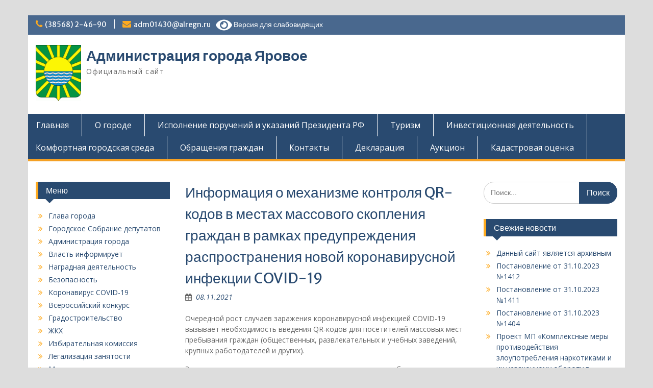

--- FILE ---
content_type: text/html; charset=UTF-8
request_url: https://yarovoe22.ru/38387-2/
body_size: 139317
content:
<!DOCTYPE html> <html lang="ru-RU">
<head>
	    <meta charset="UTF-8">
    <meta name="viewport" content="width=device-width, initial-scale=1">
    <link rel="profile" href="http://gmpg.org/xfn/11">
    <link rel="pingback" href="https://yarovoe22.ru/xmlrpc.php">
    
<meta name='robots' content='index, follow, max-image-preview:large, max-snippet:-1, max-video-preview:-1' />

	<!-- This site is optimized with the Yoast SEO plugin v16.2 - https://yoast.com/wordpress/plugins/seo/ -->
	<title>Информация о механизме контроля QR-кодов в местах массового скопления граждан в рамках предупреждения распространения новой коронавирусной инфекции COVID-19 - Администрация города Яровое</title>
	<link rel="canonical" href="http://yarovoe22.ru/38387-2/" />
	<meta property="og:locale" content="ru_RU" />
	<meta property="og:type" content="article" />
	<meta property="og:title" content="Информация о механизме контроля QR-кодов в местах массового скопления граждан в рамках предупреждения распространения новой коронавирусной инфекции COVID-19 - Администрация города Яровое" />
	<meta property="og:description" content="Очередной рост случаев заражения коронавирусной инфекцией COVID-19 вызывает необходимость введения QR-кодов для посетителей массовых мест пребывания граждан (общественных, развлекательных и учебных заведений, крупных работодателей и других). Этот код подтверждает, что человек вакцинировался, переболел ковидом в Читать далее ..." />
	<meta property="og:url" content="http://yarovoe22.ru/38387-2/" />
	<meta property="og:site_name" content="Администрация города Яровое" />
	<meta property="article:published_time" content="2021-11-08T06:24:39+00:00" />
	<meta property="article:modified_time" content="2021-11-08T06:25:02+00:00" />
	<meta property="og:image" content="http://yarovoe22.ru/wp-content/uploads/2021/MEDIA2021/123.png" />
	<meta name="twitter:card" content="summary_large_image" />
	<script type="application/ld+json" class="yoast-schema-graph">{"@context":"https://schema.org","@graph":[{"@type":"WebSite","@id":"http://yarovoe22.ru/#website","url":"http://yarovoe22.ru/","name":"\u0410\u0434\u043c\u0438\u043d\u0438\u0441\u0442\u0440\u0430\u0446\u0438\u044f \u0433\u043e\u0440\u043e\u0434\u0430 \u042f\u0440\u043e\u0432\u043e\u0435","description":"\u041e\u0444\u0438\u0446\u0438\u0430\u043b\u044c\u043d\u044b\u0439 \u0441\u0430\u0439\u0442","potentialAction":[{"@type":"SearchAction","target":"http://yarovoe22.ru/?s={search_term_string}","query-input":"required name=search_term_string"}],"inLanguage":"ru-RU"},{"@type":"ImageObject","@id":"http://yarovoe22.ru/38387-2/#primaryimage","inLanguage":"ru-RU","url":"http://yarovoe22.ru/wp-content/uploads/2021/MEDIA2021/123.png","contentUrl":"http://yarovoe22.ru/wp-content/uploads/2021/MEDIA2021/123.png"},{"@type":"WebPage","@id":"http://yarovoe22.ru/38387-2/#webpage","url":"http://yarovoe22.ru/38387-2/","name":"\u0418\u043d\u0444\u043e\u0440\u043c\u0430\u0446\u0438\u044f \u043e \u043c\u0435\u0445\u0430\u043d\u0438\u0437\u043c\u0435 \u043a\u043e\u043d\u0442\u0440\u043e\u043b\u044f QR-\u043a\u043e\u0434\u043e\u0432 \u0432 \u043c\u0435\u0441\u0442\u0430\u0445 \u043c\u0430\u0441\u0441\u043e\u0432\u043e\u0433\u043e \u0441\u043a\u043e\u043f\u043b\u0435\u043d\u0438\u044f \u0433\u0440\u0430\u0436\u0434\u0430\u043d \u0432 \u0440\u0430\u043c\u043a\u0430\u0445 \u043f\u0440\u0435\u0434\u0443\u043f\u0440\u0435\u0436\u0434\u0435\u043d\u0438\u044f \u0440\u0430\u0441\u043f\u0440\u043e\u0441\u0442\u0440\u0430\u043d\u0435\u043d\u0438\u044f \u043d\u043e\u0432\u043e\u0439 \u043a\u043e\u0440\u043e\u043d\u0430\u0432\u0438\u0440\u0443\u0441\u043d\u043e\u0439 \u0438\u043d\u0444\u0435\u043a\u0446\u0438\u0438 COVID-19 - \u0410\u0434\u043c\u0438\u043d\u0438\u0441\u0442\u0440\u0430\u0446\u0438\u044f \u0433\u043e\u0440\u043e\u0434\u0430 \u042f\u0440\u043e\u0432\u043e\u0435","isPartOf":{"@id":"http://yarovoe22.ru/#website"},"primaryImageOfPage":{"@id":"http://yarovoe22.ru/38387-2/#primaryimage"},"datePublished":"2021-11-08T06:24:39+00:00","dateModified":"2021-11-08T06:25:02+00:00","author":{"@id":"http://yarovoe22.ru/#/schema/person/d5e690fc7d89ac3d5adff64f8eb447db"},"breadcrumb":{"@id":"http://yarovoe22.ru/38387-2/#breadcrumb"},"inLanguage":"ru-RU","potentialAction":[{"@type":"ReadAction","target":["http://yarovoe22.ru/38387-2/"]}]},{"@type":"BreadcrumbList","@id":"http://yarovoe22.ru/38387-2/#breadcrumb","itemListElement":[{"@type":"ListItem","position":1,"item":{"@type":"WebPage","@id":"http://yarovoe22.ru/","url":"http://yarovoe22.ru/","name":"\u0413\u043b\u0430\u0432\u043d\u0430\u044f \u0441\u0442\u0440\u0430\u043d\u0438\u0446\u0430"}},{"@type":"ListItem","position":2,"item":{"@id":"http://yarovoe22.ru/38387-2/#webpage"}}]},{"@type":"Person","@id":"http://yarovoe22.ru/#/schema/person/d5e690fc7d89ac3d5adff64f8eb447db","name":"\u0412\u043b\u0430\u0434\u0438\u043c\u0438\u0440 \u041a\u043e\u0432\u0430\u043b\u0451\u0432"}]}</script>
	<!-- / Yoast SEO plugin. -->


<link rel='dns-prefetch' href='//cdnjs.cloudflare.com' />
<link rel='dns-prefetch' href='//fonts.googleapis.com' />
<link rel='dns-prefetch' href='//s.w.org' />
<link rel="alternate" type="application/rss+xml" title="Администрация города Яровое &raquo; Лента" href="https://yarovoe22.ru/feed/" />
<link rel="alternate" type="application/rss+xml" title="Администрация города Яровое &raquo; Лента комментариев" href="https://yarovoe22.ru/comments/feed/" />
		<script type="text/javascript">
			window._wpemojiSettings = {"baseUrl":"https:\/\/s.w.org\/images\/core\/emoji\/13.0.1\/72x72\/","ext":".png","svgUrl":"https:\/\/s.w.org\/images\/core\/emoji\/13.0.1\/svg\/","svgExt":".svg","source":{"concatemoji":"https:\/\/yarovoe22.ru\/wp-includes\/js\/wp-emoji-release.min.js?ver=5.7.14"}};
			!function(e,a,t){var n,r,o,i=a.createElement("canvas"),p=i.getContext&&i.getContext("2d");function s(e,t){var a=String.fromCharCode;p.clearRect(0,0,i.width,i.height),p.fillText(a.apply(this,e),0,0);e=i.toDataURL();return p.clearRect(0,0,i.width,i.height),p.fillText(a.apply(this,t),0,0),e===i.toDataURL()}function c(e){var t=a.createElement("script");t.src=e,t.defer=t.type="text/javascript",a.getElementsByTagName("head")[0].appendChild(t)}for(o=Array("flag","emoji"),t.supports={everything:!0,everythingExceptFlag:!0},r=0;r<o.length;r++)t.supports[o[r]]=function(e){if(!p||!p.fillText)return!1;switch(p.textBaseline="top",p.font="600 32px Arial",e){case"flag":return s([127987,65039,8205,9895,65039],[127987,65039,8203,9895,65039])?!1:!s([55356,56826,55356,56819],[55356,56826,8203,55356,56819])&&!s([55356,57332,56128,56423,56128,56418,56128,56421,56128,56430,56128,56423,56128,56447],[55356,57332,8203,56128,56423,8203,56128,56418,8203,56128,56421,8203,56128,56430,8203,56128,56423,8203,56128,56447]);case"emoji":return!s([55357,56424,8205,55356,57212],[55357,56424,8203,55356,57212])}return!1}(o[r]),t.supports.everything=t.supports.everything&&t.supports[o[r]],"flag"!==o[r]&&(t.supports.everythingExceptFlag=t.supports.everythingExceptFlag&&t.supports[o[r]]);t.supports.everythingExceptFlag=t.supports.everythingExceptFlag&&!t.supports.flag,t.DOMReady=!1,t.readyCallback=function(){t.DOMReady=!0},t.supports.everything||(n=function(){t.readyCallback()},a.addEventListener?(a.addEventListener("DOMContentLoaded",n,!1),e.addEventListener("load",n,!1)):(e.attachEvent("onload",n),a.attachEvent("onreadystatechange",function(){"complete"===a.readyState&&t.readyCallback()})),(n=t.source||{}).concatemoji?c(n.concatemoji):n.wpemoji&&n.twemoji&&(c(n.twemoji),c(n.wpemoji)))}(window,document,window._wpemojiSettings);
		</script>
		<style type="text/css">
img.wp-smiley,
img.emoji {
	display: inline !important;
	border: none !important;
	box-shadow: none !important;
	height: 1em !important;
	width: 1em !important;
	margin: 0 .07em !important;
	vertical-align: -0.1em !important;
	background: none !important;
	padding: 0 !important;
}
</style>
	<link rel='stylesheet' id='wrgf-fontawesome-5.0.8-css'  href='https://yarovoe22.ru/wp-content/plugins/responsive-gallery-with-lightbox/css/font-awesome-latest/css/fontawesome-all.min.css?ver=5.7.14' type='text/css' media='all' />
<link rel='stylesheet' id='wrgf-fontawesome-css'  href='https://yarovoe22.ru/wp-content/plugins/responsive-gallery-with-lightbox/css/font-awesome-latest/css/fontawesome.min.css?ver=5.7.14' type='text/css' media='all' />
<link rel='stylesheet' id='wl-wrgf-swipe-css-css'  href='https://yarovoe22.ru/wp-content/plugins/responsive-gallery-with-lightbox/lightbox/swipebox/swipebox.css?ver=5.7.14' type='text/css' media='all' />
<link rel='stylesheet' id='wrgf-hover-pack-css-css'  href='https://yarovoe22.ru/wp-content/plugins/responsive-gallery-with-lightbox/css/hover-pack.css?ver=5.7.14' type='text/css' media='all' />
<link rel='stylesheet' id='wrgf-bootstrap-css-css'  href='https://yarovoe22.ru/wp-content/plugins/responsive-gallery-with-lightbox/css/bootstrap-latest/bootstrap.css?ver=5.7.14' type='text/css' media='all' />
<link rel='stylesheet' id='wrgf-img-gallery-css-css'  href='https://yarovoe22.ru/wp-content/plugins/responsive-gallery-with-lightbox/css/img-gallery.css?ver=5.7.14' type='text/css' media='all' />
<link rel='stylesheet' id='wp-block-library-css'  href='https://yarovoe22.ru/wp-includes/css/dist/block-library/style.min.css?ver=5.7.14' type='text/css' media='all' />
<link rel='stylesheet' id='contact-form-7-css'  href='https://yarovoe22.ru/wp-content/plugins/contact-form-7/includes/css/styles.css?ver=5.4.1' type='text/css' media='all' />
<link rel='stylesheet' id='yop-public-css'  href='https://yarovoe22.ru/wp-content/plugins/yop-poll/public/assets/css/yop-poll-public-6.2.7.css?ver=5.7.14' type='text/css' media='all' />
<link rel='stylesheet' id='fontawesome-css'  href='https://yarovoe22.ru/wp-content/themes/yarovoe-new/third-party/font-awesome/css/font-awesome.min.css?ver=4.7.0' type='text/css' media='all' />
<link rel='stylesheet' id='education-hub-google-fonts-css'  href='//fonts.googleapis.com/css?family=Open+Sans%3A600%2C400%2C400italic%2C300%2C100%2C700%7CMerriweather+Sans%3A400%2C700&#038;ver=5.7.14' type='text/css' media='all' />
<link rel='stylesheet' id='education-hub-style-css'  href='https://yarovoe22.ru/wp-content/themes/yarovoe-new/style.css?ver=1.9.7' type='text/css' media='all' />
<link rel='stylesheet' id='wpzoom-social-icons-socicon-css'  href='https://yarovoe22.ru/wp-content/plugins/social-icons-widget-by-wpzoom/assets/css/wpzoom-socicon.css?ver=1665391064' type='text/css' media='all' />
<link rel='stylesheet' id='wpzoom-social-icons-genericons-css'  href='https://yarovoe22.ru/wp-content/plugins/social-icons-widget-by-wpzoom/assets/css/genericons.css?ver=1665391064' type='text/css' media='all' />
<link rel='stylesheet' id='wpzoom-social-icons-academicons-css'  href='https://yarovoe22.ru/wp-content/plugins/social-icons-widget-by-wpzoom/assets/css/academicons.min.css?ver=1665391064' type='text/css' media='all' />
<link rel='stylesheet' id='wpzoom-social-icons-font-awesome-3-css'  href='https://yarovoe22.ru/wp-content/plugins/social-icons-widget-by-wpzoom/assets/css/font-awesome-3.min.css?ver=1665391064' type='text/css' media='all' />
<link rel='stylesheet' id='dashicons-css'  href='https://yarovoe22.ru/wp-includes/css/dashicons.min.css?ver=5.7.14' type='text/css' media='all' />
<link rel='stylesheet' id='wpzoom-social-icons-styles-css'  href='https://yarovoe22.ru/wp-content/plugins/social-icons-widget-by-wpzoom/assets/css/wpzoom-social-icons-styles.css?ver=1665391064' type='text/css' media='all' />
<link rel='stylesheet' id='addtoany-css'  href='https://yarovoe22.ru/wp-content/plugins/add-to-any/addtoany.min.css?ver=1.15' type='text/css' media='all' />
<link rel='stylesheet' id='bvi-style-css'  href='https://yarovoe22.ru/wp-content/plugins/button-visually-impaired/assets/css/bvi.min.css?ver=2.0' type='text/css' media='all' />
<style id='bvi-style-inline-css' type='text/css'>
a.bvi-link-widget, a.bvi-link-shortcode {color: #ffffff !important; background-color: #49688e !important;}
</style>
<link rel='preload' as='font'  id='wpzoom-social-icons-font-academicons-ttf-css'  href='https://yarovoe22.ru/wp-content/plugins/social-icons-widget-by-wpzoom/assets/font/academicons.ttf?v=1.9.2'  type='font/ttf' crossorigin />
<link rel='preload' as='font'  id='wpzoom-social-icons-font-academicons-woff-css'  href='https://yarovoe22.ru/wp-content/plugins/social-icons-widget-by-wpzoom/assets/font/academicons.woff?v=1.9.2'  type='font/woff' crossorigin />
<link rel='preload' as='font'  id='wpzoom-social-icons-font-fontawesome-3-ttf-css'  href='https://yarovoe22.ru/wp-content/plugins/social-icons-widget-by-wpzoom/assets/font/fontawesome-webfont.ttf?v=4.7.0'  type='font/ttf' crossorigin />
<link rel='preload' as='font'  id='wpzoom-social-icons-font-fontawesome-3-woff-css'  href='https://yarovoe22.ru/wp-content/plugins/social-icons-widget-by-wpzoom/assets/font/fontawesome-webfont.woff?v=4.7.0'  type='font/woff' crossorigin />
<link rel='preload' as='font'  id='wpzoom-social-icons-font-fontawesome-3-woff2-css'  href='https://yarovoe22.ru/wp-content/plugins/social-icons-widget-by-wpzoom/assets/font/fontawesome-webfont.woff2?v=4.7.0'  type='font/woff2' crossorigin />
<link rel='preload' as='font'  id='wpzoom-social-icons-font-genericons-ttf-css'  href='https://yarovoe22.ru/wp-content/plugins/social-icons-widget-by-wpzoom/assets/font/Genericons.ttf'  type='font/ttf' crossorigin />
<link rel='preload' as='font'  id='wpzoom-social-icons-font-genericons-woff-css'  href='https://yarovoe22.ru/wp-content/plugins/social-icons-widget-by-wpzoom/assets/font/Genericons.woff'  type='font/woff' crossorigin />
<link rel='preload' as='font'  id='wpzoom-social-icons-font-socicon-ttf-css'  href='https://yarovoe22.ru/wp-content/plugins/social-icons-widget-by-wpzoom/assets/font/socicon.ttf?v=4.2.8'  type='font/ttf' crossorigin />
<link rel='preload' as='font'  id='wpzoom-social-icons-font-socicon-woff-css'  href='https://yarovoe22.ru/wp-content/plugins/social-icons-widget-by-wpzoom/assets/font/socicon.woff?v=4.2.8'  type='font/woff' crossorigin />
<script type='text/javascript' src='https://yarovoe22.ru/wp-includes/js/jquery/jquery.min.js?ver=3.5.1' id='jquery-core-js'></script>
<script type='text/javascript' src='https://yarovoe22.ru/wp-includes/js/jquery/jquery-migrate.min.js?ver=3.3.2' id='jquery-migrate-js'></script>
<script type='text/javascript' src='https://yarovoe22.ru/wp-content/plugins/responsive-gallery-with-lightbox/js/hover-pack.js?ver=5.7.14' id='wrgf-hover-pack-js-js'></script>
<script type='text/javascript' src='https://yarovoe22.ru/wp-content/plugins/responsive-gallery-with-lightbox/lightbox/swipebox/jquery.swipebox.js?ver=5.7.14' id='wl-wrgf-swipe-js-js'></script>
<script type='text/javascript' src='https://yarovoe22.ru/wp-content/plugins/responsive-gallery-with-lightbox/js/masonry.pkgd.min.js?ver=5.7.14' id='wrgf_masonry-js'></script>
<script type='text/javascript' src='https://yarovoe22.ru/wp-content/plugins/responsive-gallery-with-lightbox/js/imagesloaded.pkgd.min.js?ver=5.7.14' id='wrgf_imagesloaded-js'></script>
<script type='text/javascript' src='https://yarovoe22.ru/wp-content/plugins/add-to-any/addtoany.min.js?ver=1.1' id='addtoany-js'></script>
<script type='text/javascript' id='yop-public-js-extra'>
/* <![CDATA[ */
var objectL10n = {"yopPollParams":{"urlParams":{"ajax":"https:\/\/yarovoe22.ru\/wp-admin\/admin-ajax.php","wpLogin":"https:\/\/yarovoe22.ru\/wp-login.php?redirect_to=https%3A%2F%2Fyarovoe22.ru%2Fwp-admin%2Fadmin-ajax.php%3Faction%3Dyop_poll_record_wordpress_vote"},"apiParams":{"reCaptcha":{"siteKey":""},"reCaptchaV2Invisible":{"siteKey":""},"reCaptchaV3":{"siteKey":""}},"captchaParams":{"imgPath":"https:\/\/yarovoe22.ru\/wp-content\/plugins\/yop-poll\/public\/assets\/img\/","url":"https:\/\/yarovoe22.ru\/wp-content\/plugins\/yop-poll\/app.php","accessibilityAlt":"Sound icon","accessibilityTitle":"Accessibility option: listen to a question and answer it!","accessibilityDescription":"Type below the <strong>answer<\/strong> to what you hear. Numbers or words:","explanation":"Click or touch the <strong>ANSWER<\/strong>","refreshAlt":"Refresh\/reload icon","refreshTitle":"Refresh\/reload: get new images and accessibility option!"},"voteParams":{"invalidPoll":"Invalid Poll","noAnswersSelected":"No answer selected","minAnswersRequired":"At least {min_answers_allowed} answer(s) required","maxAnswersRequired":"A max of {max_answers_allowed} answer(s) accepted","noAnswerForOther":"No other answer entered","noValueForCustomField":"{custom_field_name} is required","consentNotChecked":"You must agree to our terms and conditions","noCaptchaSelected":"Captcha is required","thankYou":"Thank you for your vote"},"resultsParams":{"singleVote":"vote","multipleVotes":"votes","singleAnswer":"answer","multipleAnswers":"answers"}}};
/* ]]> */
</script>
<script type='text/javascript' src='https://yarovoe22.ru/wp-content/plugins/yop-poll/public/assets/js/yop-poll-public-6.2.7.min.js?ver=5.7.14' id='yop-public-js'></script>
<link rel="https://api.w.org/" href="https://yarovoe22.ru/wp-json/" /><link rel="alternate" type="application/json" href="https://yarovoe22.ru/wp-json/wp/v2/posts/38387" /><link rel="EditURI" type="application/rsd+xml" title="RSD" href="https://yarovoe22.ru/xmlrpc.php?rsd" />
<link rel="wlwmanifest" type="application/wlwmanifest+xml" href="https://yarovoe22.ru/wp-includes/wlwmanifest.xml" /> 
<meta name="generator" content="WordPress 5.7.14" />
<link rel='shortlink' href='https://yarovoe22.ru/?p=38387' />
<link rel="alternate" type="application/json+oembed" href="https://yarovoe22.ru/wp-json/oembed/1.0/embed?url=https%3A%2F%2Fyarovoe22.ru%2F38387-2%2F" />
<link rel="alternate" type="text/xml+oembed" href="https://yarovoe22.ru/wp-json/oembed/1.0/embed?url=https%3A%2F%2Fyarovoe22.ru%2F38387-2%2F&#038;format=xml" />

<script data-cfasync="false">
window.a2a_config=window.a2a_config||{};a2a_config.callbacks=[];a2a_config.overlays=[];a2a_config.templates={};a2a_localize = {
	Share: "Отправить",
	Save: "Сохранить",
	Subscribe: "Подписаться",
	Email: "E-mail",
	Bookmark: "В закладки!",
	ShowAll: "Показать все",
	ShowLess: "Показать остальное",
	FindServices: "Найти сервис(ы)",
	FindAnyServiceToAddTo: "Найти сервис и добавить",
	PoweredBy: "Работает на",
	ShareViaEmail: "Поделиться по электронной почте",
	SubscribeViaEmail: "Подписаться по электронной почте",
	BookmarkInYourBrowser: "Добавить в закладки",
	BookmarkInstructions: "Нажмите Ctrl+D или \u2318+D, чтобы добавить страницу в закладки",
	AddToYourFavorites: "Добавить в Избранное",
	SendFromWebOrProgram: "Отправлять с любого email-адреса или email-программы",
	EmailProgram: "Почтовая программа",
	More: "Подробнее&#8230;",
	ThanksForSharing: "Спасибо, что поделились!",
	ThanksForFollowing: "Спасибо за подписку!"
};

(function(d,s,a,b){a=d.createElement(s);b=d.getElementsByTagName(s)[0];a.async=1;a.src="https://static.addtoany.com/menu/page.js";b.parentNode.insertBefore(a,b);})(document,"script");
</script>
<style>
		#category-posts-2-internal ul {padding: 0;}
#category-posts-2-internal .cat-post-item img {max-width: initial; max-height: initial; margin: initial;}
#category-posts-2-internal .cat-post-author {margin-bottom: 0;}
#category-posts-2-internal .cat-post-thumbnail {margin: 5px 10px 5px 0;}
#category-posts-2-internal .cat-post-item:before {content: ""; clear: both;}
#category-posts-2-internal .cat-post-excerpt-more {display: inline-block;}
#category-posts-2-internal .cat-post-item {list-style: none; margin: 3px 0 10px; padding: 3px 0;}
#category-posts-2-internal .cat-post-current .cat-post-title {font-weight: bold; text-transform: uppercase;}
#category-posts-2-internal [class*=cat-post-tax] {font-size: 0.85em;}
#category-posts-2-internal [class*=cat-post-tax] * {display:inline-block;}
#category-posts-2-internal .cat-post-item a:after {content: ""; display: table;	clear: both;}
#category-posts-2-internal .cat-post-item .cat-post-title {overflow: hidden;text-overflow: ellipsis;white-space: initial;display: -webkit-box;-webkit-line-clamp: 2;-webkit-box-orient: vertical;padding-bottom: 0 !important;}
#category-posts-2-internal .cat-post-item a:after {content: ""; clear: both;}
#category-posts-2-internal .cat-post-thumbnail {display:block; float:left; margin:5px 10px 5px 0;}
#category-posts-2-internal .cat-post-crop {overflow:hidden;display:block;}
#category-posts-2-internal p {margin:5px 0 0 0}
#category-posts-2-internal li > div {margin:5px 0 0 0; clear:both;}
#category-posts-2-internal .dashicons {vertical-align:middle;}
</style>
		<style type="text/css" id="custom-background-css">
body.custom-background { background-image: url("https://yarovoe.org/wp-content/uploads/2018/06/bg1.jpg"); background-position: left top; background-size: auto; background-repeat: repeat; background-attachment: fixed; }
</style>
	<link rel="icon" href="https://yarovoe22.ru/wp-content/uploads/2018/06/b_120_149_16777215_00_images_gerb_Russia_Altay_GerbYarovoe-1.gif" sizes="32x32" />
<link rel="icon" href="https://yarovoe22.ru/wp-content/uploads/2018/06/b_120_149_16777215_00_images_gerb_Russia_Altay_GerbYarovoe-1.gif" sizes="192x192" />
<link rel="apple-touch-icon" href="https://yarovoe22.ru/wp-content/uploads/2018/06/b_120_149_16777215_00_images_gerb_Russia_Altay_GerbYarovoe-1.gif" />
<meta name="msapplication-TileImage" content="https://yarovoe22.ru/wp-content/uploads/2018/06/b_120_149_16777215_00_images_gerb_Russia_Altay_GerbYarovoe-1.gif" />
		<style type="text/css" id="wp-custom-css">
			.muncon {
width: 80%;
    border-radius: 7px;
    font-size: +2;
    padding: 10px;
    box-sizing: border-box;
    display: inline-block;
    background: linear-gradient(#284a70 72%, rgba(80, 90, 199, 0.73));
    box-shadow: 3px 3px 11px 1px #333333;
    color: #ffffff;
}		</style>
		</head>

<body class="post-template-default single single-post postid-38387 single-format-standard custom-background wp-custom-logo locale-ru-ru group-blog site-layout-boxed global-layout-three-columns">

	    <div id="page" class="container hfeed site">
    <a class="skip-link screen-reader-text" href="#content">Skip to content</a>
    	<div id="tophead">
		<div class="container">
			<div id="quick-contact">
									<ul>
													<li class="quick-call"><a href="tel:3856824690">(38568) 2-46-90</a></li>
																			<li class="quick-email"><a href="mailto:adm01430@alregn.ru">adm01430@alregn.ru</a></li>
											</ul>
											</div>

			
					 <a href="#" class="bvi-link-shortcode bvi-open"><svg aria-hidden="true" focusable="false" role="img" xmlns="http://www.w3.org/2000/svg" viewBox="0 0 576 512" class="bvi-svg-eye"><path fill="currentColor" d="M572.52 241.4C518.29 135.59 410.93 64 288 64S57.68 135.64 3.48 241.41a32.35 32.35 0 0 0 0 29.19C57.71 376.41 165.07 448 288 448s230.32-71.64 284.52-177.41a32.35 32.35 0 0 0 0-29.19zM288 400a144 144 0 1 1 144-144 143.93 143.93 0 0 1-144 144zm0-240a95.31 95.31 0 0 0-25.31 3.79 47.85 47.85 0 0 1-66.9 66.9A95.78 95.78 0 1 0 288 160z"></path></svg> Версия для слабовидящих</a>		</div> <!-- .container -->
	</div><!--  #tophead -->

	<header id="masthead" class="site-header" role="banner"><div class="container">			    <div class="site-branding">

		    <a href="https://yarovoe22.ru/" class="custom-logo-link" rel="home"><img width="120" height="149" src="https://yarovoe22.ru/wp-content/uploads/2018/06/b_120_149_16777215_00_images_gerb_Russia_Altay_GerbYarovoe.gif" class="custom-logo" alt="Администрация города Яровое" /></a>
										        <div id="site-identity">
					            	              <p class="site-title"><a href="https://yarovoe22.ru/" rel="home">Администрация города Яровое</a></p>
	            				
					            <p class="site-description">Официальный сайт</p>
					        </div><!-- #site-identity -->
			
	    </div><!-- .site-branding -->

	    	    
        </div><!-- .container --></header><!-- #masthead -->    <div id="main-nav" class="clear-fix">
        <div class="container">
        <nav id="site-navigation" class="main-navigation" role="navigation">
          <button class="menu-toggle" aria-controls="primary-menu" aria-expanded="false"><i class="fa fa-bars"></i>
			Menu</button>
            <div class="wrap-menu-content">
				<div class="menu-top-main-container"><ul id="primary-menu" class="menu"><li id="menu-item-21219" class="menu-item menu-item-type-custom menu-item-object-custom menu-item-21219"><a href="/">Главная</a></li>
<li id="menu-item-21225" class="menu-item menu-item-type-post_type menu-item-object-page menu-item-21225"><a href="https://yarovoe22.ru/istoriya-goroda/">О городе</a></li>
<li id="menu-item-21221" class="menu-item menu-item-type-post_type menu-item-object-page menu-item-21221"><a href="https://yarovoe22.ru/ispolnenie-porucheniy-i-ukazov-prezidenta/">Исполнение поручений и указаний Президента РФ</a></li>
<li id="menu-item-21226" class="menu-item menu-item-type-post_type menu-item-object-page menu-item-21226"><a href="https://yarovoe22.ru/turizm/">Туризм</a></li>
<li id="menu-item-21220" class="menu-item menu-item-type-post_type menu-item-object-page menu-item-21220"><a href="https://yarovoe22.ru/invest-deatelnost/">Инвестиционная деятельность</a></li>
<li id="menu-item-28192" class="menu-item menu-item-type-taxonomy menu-item-object-category menu-item-28192"><a href="https://yarovoe22.ru/category/komfortnaya-gorodskaya-sreda/">Комфортная городская среда</a></li>
<li id="menu-item-47348" class="menu-item menu-item-type-custom menu-item-object-custom menu-item-47348"><a href="https://yarovoe.gosuslugi.ru/dlya-zhiteley/uslugi-i-servisy/otpravit-obraschenie/">Обращения граждан</a></li>
<li id="menu-item-21228" class="menu-item menu-item-type-post_type menu-item-object-page menu-item-21228"><a href="https://yarovoe22.ru/kontakty/">Контакты</a></li>
<li id="menu-item-24470" class="menu-item menu-item-type-post_type menu-item-object-page menu-item-24470"><a href="https://yarovoe22.ru/declaraciya/">Декларация</a></li>
<li id="menu-item-25529" class="menu-item menu-item-type-post_type menu-item-object-page menu-item-25529"><a href="https://yarovoe22.ru/aukcion/">Аукцион</a></li>
<li id="menu-item-32193" class="menu-item menu-item-type-taxonomy menu-item-object-category menu-item-32193"><a href="https://yarovoe22.ru/category/kadastrovaya-ocenka/">Кадастровая оценка</a></li>
</ul></div>            </div><!-- .menu-content -->
        </nav><!-- #site-navigation -->
       </div> <!-- .container -->
    </div> <!-- #main-nav -->
    
	<div id="content" class="site-content"><div class="container"><div class="inner-wrapper">    
	<div id="primary" class="content-area">
		<main id="main" class="site-main" role="main">

		
			
<article id="post-38387" class="post-38387 post type-post status-publish format-standard hentry category-covid-19">
	<header class="entry-header">
		<h1 class="entry-title">Информация о механизме контроля QR-кодов в местах массового скопления граждан в рамках предупреждения распространения новой коронавирусной инфекции COVID-19</h1>
		<div class="entry-meta">
			<span class="posted-on"><a href="https://yarovoe22.ru/38387-2/" rel="bookmark"><time class="entry-date published" datetime="2021-11-08T13:24:39+07:00">08.11.2021</time><time class="updated" datetime="2021-11-08T13:25:02+07:00">08.11.2021</time></a></span>		</div><!-- .entry-meta -->
	</header><!-- .entry-header -->

	<div class="entry-content">
    		<p>Очередной рост случаев заражения коронавирусной инфекцией COVID-19 вызывает необходимость введения QR-кодов для посетителей массовых мест пребывания граждан (общественных, развлекательных и учебных заведений, крупных работодателей и других).</p>
<p>Этот код подтверждает, что человек вакцинировался, переболел ковидом в последние полгода.</p>
<p>&nbsp;</p>
<p><strong>Кто может получить QR код</strong></p>
<p>&nbsp;</p>
<ol>
<li>Кто завершил полный курс вакцинации «Спутник V», «Ковивак», «Эпиваккорона», «Спутник Лайт» (QR-код действует 1 год). Соответствующая информация заносится работниками медучреждений, осуществляющих вакцинацию лиц, напрямую в Федеральный регистр вакцинированных от COVID-19.</li>
<li>Переболевшие новой коронавирусной инфекцией (QR-код действует 6 месяцев). Запись о заболевшем при наличии положительного результата теста должна быть отражена медработником соответствующего учреждения в Федеральном регистре лиц, больных новой коронавирусной инфекцией COVID-19.</li>
</ol>
<p><strong> </strong></p>
<p><strong>Как получить свой QR-код</strong></p>
<p><strong> </strong></p>
<p>По факту поступления сведений, указанных выше, в информационные системы Минздрава России или Роспотребнадзора России, формируются соответствующие сертификаты и QR-коды для онлайн-доступа к ним:</p>
<ul>
<li>в личном кабинете гражданина на Едином портале государственных услуг (ЕПГУ);</li>
<li>в случае установки на смартфон приложений «Госуслуги» или «Госуслуги СТОП Коронавирус».</li>
</ul>
<p>Сертификат с QR-кодом о вакцинации появляется после получения финальной дозы вакцины. Как правило, сертификат появляется не позднее одних суток после введения сведений в информационные системы (на практике в течении нескольких минут). В отдельных случаях встречались на практике задержки появления сертификата до нескольких дней, связанные с задержкой передачи медицинскими организациями сведений в информационные системы.</p>
<p>Данный сертификат с QR-кодом может быть распечатан на бумажном носителе, сохранен на мобильное или иное устройство.</p>
<p><strong> </strong></p>
<p><strong>Как проверить QR-код</strong></p>
<p><strong> </strong></p>
<p>Для того чтобы проверить QR-код необходимо:</p>
<ul>
<li>установить на смартфон приложение «Госуслуги СТОП Коронавирус» (смартфон должен быть подключен к Интернету).</li>
<li>авторизироваться в приложении «Госуслуги СТОП Коронавирус» с помощью подтвержденной учетной записи на Госуслугах.</li>
<li>нажать на кнопку «QR-код» в правом верхнем углу главного окна приложения «Госуслуги СТОП Коронавирус» и отсканировать QR-код посетителя.</li>
<li>после этого откроется окно с частично деперсонифицированными сведениями о гражданине:</li>
</ul>
<ol>
<li>Статус кода – действителен или недействителен.</li>
<li>Номер сертификата.</li>
<li>Инициалы посетителя – первые буквы фамилии, имени и отчества.</li>
<li>Дата рождения посетителя.</li>
<li>Первые две цифры серии и последние три цифры номера паспорта.</li>
</ol>
<p><img src="http://yarovoe22.ru/wp-content/uploads/2021/MEDIA2021/123.png" /></p>
<p>Также можно навести на QR-код камеру мобильного телефона, смартфона, планшета, который автоматически преобразуется в ссылку на портал Госуслуг по адресу <a href="https://gosuslugi.ru/">https://gosuslugi.ru</a>, по которой также открываются частично деперсонифицированные сведения о гражданине. В этом случае в отличие от использования приложения «Госуслуги СТОП Коронавирус» <strong>возникает риск подмены адреса сайта </strong><a href="https://gosuslugi.ru/"><strong>https://gosuslugi.ru</strong></a><strong>, другие адреса сайтов ненастоящие!</strong></p>
<p>После этого необходимо попросить посетителя предъявить паспорт. Данные QR-кода нужно сверить с данными паспорта, поскольку гражданин мог сохранить QR-код чужого действительного сертификата в случае отсутствие собственного. Если паспортные данные совпадут, то посетителя можно пропустить.</p>
<p>Также необходимо проверить дату действия QR-кода каждого посетителя.</p>
<p><strong> </strong></p>
<p><strong>Организация проверки QR-кода</strong></p>
<p>&nbsp;</p>
<p>Необходимо организовать пункт контроля у входа в заведение, назначить одного из сотрудников ответственным за проверку QR-кодов. Перед входом рекомендуется нанести разметку в 1,5 метра &#8212; она позволит людям в очереди соблюдать социальную дистанцию.</p>
<p>Необходимо проинструктировать сотрудника, какие QR-коды он должен проверять.</p>
<p>Необходимо осуществлять проверку только QR-кодов как в электронном виде с экрана мобильного устройства, так и распечатанным на бумаге. Если у человека нет смартфона, Интернета или он не умеет пользоваться сервисами, он может распечатать свой код, например, в МФЦ или регистратуре поликлиники (соответствующий сервис для граждан необходимо организовать в этих учреждениях).</p>
<p>Если проверка QR-кода не дала положительный результат, значит, этого QR-кода нет в базе данных Минздрава России, либо сертификат уже недействительный.</p>
<p>&nbsp;</p>
<p><strong>Таким образом, для осуществления проверки сотруднику организации необходимо установить приложение «Госуслуги СТОП Коронавирус» на смартфон с камерой и наличием выхода в интернет (мобильная связь или </strong><strong>Wi</strong><strong>&#8212;</strong><strong>Fi</strong><strong>). В отсутствие Интернета онлайн-проверка сертификата по </strong><strong>QR</strong><strong>-коду не возможна.</strong></p>
<div class="addtoany_share_save_container addtoany_content addtoany_content_bottom"><div class="addtoany_header">Поделиться:</div><div class="a2a_kit a2a_kit_size_32 addtoany_list" data-a2a-url="https://yarovoe22.ru/38387-2/" data-a2a-title="Информация о механизме контроля QR-кодов в местах массового скопления граждан в рамках предупреждения распространения новой коронавирусной инфекции COVID-19"><a class="a2a_button_copy_link" href="https://www.addtoany.com/add_to/copy_link?linkurl=https%3A%2F%2Fyarovoe22.ru%2F38387-2%2F&amp;linkname=%D0%98%D0%BD%D1%84%D0%BE%D1%80%D0%BC%D0%B0%D1%86%D0%B8%D1%8F%20%D0%BE%20%D0%BC%D0%B5%D1%85%D0%B0%D0%BD%D0%B8%D0%B7%D0%BC%D0%B5%20%D0%BA%D0%BE%D0%BD%D1%82%D1%80%D0%BE%D0%BB%D1%8F%20QR-%D0%BA%D0%BE%D0%B4%D0%BE%D0%B2%20%D0%B2%20%D0%BC%D0%B5%D1%81%D1%82%D0%B0%D1%85%20%D0%BC%D0%B0%D1%81%D1%81%D0%BE%D0%B2%D0%BE%D0%B3%D0%BE%20%D1%81%D0%BA%D0%BE%D0%BF%D0%BB%D0%B5%D0%BD%D0%B8%D1%8F%20%D0%B3%D1%80%D0%B0%D0%B6%D0%B4%D0%B0%D0%BD%20%D0%B2%20%D1%80%D0%B0%D0%BC%D0%BA%D0%B0%D1%85%20%D0%BF%D1%80%D0%B5%D0%B4%D1%83%D0%BF%D1%80%D0%B5%D0%B6%D0%B4%D0%B5%D0%BD%D0%B8%D1%8F%20%D1%80%D0%B0%D1%81%D0%BF%D1%80%D0%BE%D1%81%D1%82%D1%80%D0%B0%D0%BD%D0%B5%D0%BD%D0%B8%D1%8F%20%D0%BD%D0%BE%D0%B2%D0%BE%D0%B9%20%D0%BA%D0%BE%D1%80%D0%BE%D0%BD%D0%B0%D0%B2%D0%B8%D1%80%D1%83%D1%81%D0%BD%D0%BE%D0%B9%20%D0%B8%D0%BD%D1%84%D0%B5%D0%BA%D1%86%D0%B8%D0%B8%20COVID-19" title="Copy Link" rel="nofollow noopener" target="_blank"></a><a class="a2a_button_telegram" href="https://www.addtoany.com/add_to/telegram?linkurl=https%3A%2F%2Fyarovoe22.ru%2F38387-2%2F&amp;linkname=%D0%98%D0%BD%D1%84%D0%BE%D1%80%D0%BC%D0%B0%D1%86%D0%B8%D1%8F%20%D0%BE%20%D0%BC%D0%B5%D1%85%D0%B0%D0%BD%D0%B8%D0%B7%D0%BC%D0%B5%20%D0%BA%D0%BE%D0%BD%D1%82%D1%80%D0%BE%D0%BB%D1%8F%20QR-%D0%BA%D0%BE%D0%B4%D0%BE%D0%B2%20%D0%B2%20%D0%BC%D0%B5%D1%81%D1%82%D0%B0%D1%85%20%D0%BC%D0%B0%D1%81%D1%81%D0%BE%D0%B2%D0%BE%D0%B3%D0%BE%20%D1%81%D0%BA%D0%BE%D0%BF%D0%BB%D0%B5%D0%BD%D0%B8%D1%8F%20%D0%B3%D1%80%D0%B0%D0%B6%D0%B4%D0%B0%D0%BD%20%D0%B2%20%D1%80%D0%B0%D0%BC%D0%BA%D0%B0%D1%85%20%D0%BF%D1%80%D0%B5%D0%B4%D1%83%D0%BF%D1%80%D0%B5%D0%B6%D0%B4%D0%B5%D0%BD%D0%B8%D1%8F%20%D1%80%D0%B0%D1%81%D0%BF%D1%80%D0%BE%D1%81%D1%82%D1%80%D0%B0%D0%BD%D0%B5%D0%BD%D0%B8%D1%8F%20%D0%BD%D0%BE%D0%B2%D0%BE%D0%B9%20%D0%BA%D0%BE%D1%80%D0%BE%D0%BD%D0%B0%D0%B2%D0%B8%D1%80%D1%83%D1%81%D0%BD%D0%BE%D0%B9%20%D0%B8%D0%BD%D1%84%D0%B5%D0%BA%D1%86%D0%B8%D0%B8%20COVID-19" title="Telegram" rel="nofollow noopener" target="_blank"></a><a class="a2a_button_whatsapp" href="https://www.addtoany.com/add_to/whatsapp?linkurl=https%3A%2F%2Fyarovoe22.ru%2F38387-2%2F&amp;linkname=%D0%98%D0%BD%D1%84%D0%BE%D1%80%D0%BC%D0%B0%D1%86%D0%B8%D1%8F%20%D0%BE%20%D0%BC%D0%B5%D1%85%D0%B0%D0%BD%D0%B8%D0%B7%D0%BC%D0%B5%20%D0%BA%D0%BE%D0%BD%D1%82%D1%80%D0%BE%D0%BB%D1%8F%20QR-%D0%BA%D0%BE%D0%B4%D0%BE%D0%B2%20%D0%B2%20%D0%BC%D0%B5%D1%81%D1%82%D0%B0%D1%85%20%D0%BC%D0%B0%D1%81%D1%81%D0%BE%D0%B2%D0%BE%D0%B3%D0%BE%20%D1%81%D0%BA%D0%BE%D0%BF%D0%BB%D0%B5%D0%BD%D0%B8%D1%8F%20%D0%B3%D1%80%D0%B0%D0%B6%D0%B4%D0%B0%D0%BD%20%D0%B2%20%D1%80%D0%B0%D0%BC%D0%BA%D0%B0%D1%85%20%D0%BF%D1%80%D0%B5%D0%B4%D1%83%D0%BF%D1%80%D0%B5%D0%B6%D0%B4%D0%B5%D0%BD%D0%B8%D1%8F%20%D1%80%D0%B0%D1%81%D0%BF%D1%80%D0%BE%D1%81%D1%82%D1%80%D0%B0%D0%BD%D0%B5%D0%BD%D0%B8%D1%8F%20%D0%BD%D0%BE%D0%B2%D0%BE%D0%B9%20%D0%BA%D0%BE%D1%80%D0%BE%D0%BD%D0%B0%D0%B2%D0%B8%D1%80%D1%83%D1%81%D0%BD%D0%BE%D0%B9%20%D0%B8%D0%BD%D1%84%D0%B5%D0%BA%D1%86%D0%B8%D0%B8%20COVID-19" title="WhatsApp" rel="nofollow noopener" target="_blank"></a><a class="a2a_button_odnoklassniki" href="https://www.addtoany.com/add_to/odnoklassniki?linkurl=https%3A%2F%2Fyarovoe22.ru%2F38387-2%2F&amp;linkname=%D0%98%D0%BD%D1%84%D0%BE%D1%80%D0%BC%D0%B0%D1%86%D0%B8%D1%8F%20%D0%BE%20%D0%BC%D0%B5%D1%85%D0%B0%D0%BD%D0%B8%D0%B7%D0%BC%D0%B5%20%D0%BA%D0%BE%D0%BD%D1%82%D1%80%D0%BE%D0%BB%D1%8F%20QR-%D0%BA%D0%BE%D0%B4%D0%BE%D0%B2%20%D0%B2%20%D0%BC%D0%B5%D1%81%D1%82%D0%B0%D1%85%20%D0%BC%D0%B0%D1%81%D1%81%D0%BE%D0%B2%D0%BE%D0%B3%D0%BE%20%D1%81%D0%BA%D0%BE%D0%BF%D0%BB%D0%B5%D0%BD%D0%B8%D1%8F%20%D0%B3%D1%80%D0%B0%D0%B6%D0%B4%D0%B0%D0%BD%20%D0%B2%20%D1%80%D0%B0%D0%BC%D0%BA%D0%B0%D1%85%20%D0%BF%D1%80%D0%B5%D0%B4%D1%83%D0%BF%D1%80%D0%B5%D0%B6%D0%B4%D0%B5%D0%BD%D0%B8%D1%8F%20%D1%80%D0%B0%D1%81%D0%BF%D1%80%D0%BE%D1%81%D1%82%D1%80%D0%B0%D0%BD%D0%B5%D0%BD%D0%B8%D1%8F%20%D0%BD%D0%BE%D0%B2%D0%BE%D0%B9%20%D0%BA%D0%BE%D1%80%D0%BE%D0%BD%D0%B0%D0%B2%D0%B8%D1%80%D1%83%D1%81%D0%BD%D0%BE%D0%B9%20%D0%B8%D0%BD%D1%84%D0%B5%D0%BA%D1%86%D0%B8%D0%B8%20COVID-19" title="Odnoklassniki" rel="nofollow noopener" target="_blank"></a><a class="a2a_button_vk" href="https://www.addtoany.com/add_to/vk?linkurl=https%3A%2F%2Fyarovoe22.ru%2F38387-2%2F&amp;linkname=%D0%98%D0%BD%D1%84%D0%BE%D1%80%D0%BC%D0%B0%D1%86%D0%B8%D1%8F%20%D0%BE%20%D0%BC%D0%B5%D1%85%D0%B0%D0%BD%D0%B8%D0%B7%D0%BC%D0%B5%20%D0%BA%D0%BE%D0%BD%D1%82%D1%80%D0%BE%D0%BB%D1%8F%20QR-%D0%BA%D0%BE%D0%B4%D0%BE%D0%B2%20%D0%B2%20%D0%BC%D0%B5%D1%81%D1%82%D0%B0%D1%85%20%D0%BC%D0%B0%D1%81%D1%81%D0%BE%D0%B2%D0%BE%D0%B3%D0%BE%20%D1%81%D0%BA%D0%BE%D0%BF%D0%BB%D0%B5%D0%BD%D0%B8%D1%8F%20%D0%B3%D1%80%D0%B0%D0%B6%D0%B4%D0%B0%D0%BD%20%D0%B2%20%D1%80%D0%B0%D0%BC%D0%BA%D0%B0%D1%85%20%D0%BF%D1%80%D0%B5%D0%B4%D1%83%D0%BF%D1%80%D0%B5%D0%B6%D0%B4%D0%B5%D0%BD%D0%B8%D1%8F%20%D1%80%D0%B0%D1%81%D0%BF%D1%80%D0%BE%D1%81%D1%82%D1%80%D0%B0%D0%BD%D0%B5%D0%BD%D0%B8%D1%8F%20%D0%BD%D0%BE%D0%B2%D0%BE%D0%B9%20%D0%BA%D0%BE%D1%80%D0%BE%D0%BD%D0%B0%D0%B2%D0%B8%D1%80%D1%83%D1%81%D0%BD%D0%BE%D0%B9%20%D0%B8%D0%BD%D1%84%D0%B5%D0%BA%D1%86%D0%B8%D0%B8%20COVID-19" title="VK" rel="nofollow noopener" target="_blank"></a></div></div>			</div><!-- .entry-content -->

	<footer class="entry-footer">
		<span class="cat-links"><a href="https://yarovoe22.ru/category/covid-19/" rel="category tag">Коронавирус COVID-19</a></span>	</footer><!-- .entry-footer -->
</article><!-- #post-## -->


			

			
		
		</main><!-- #main -->
	</div><!-- #primary -->

<div id="sidebar-primary" class="widget-area" role="complementary">
	    <aside id="nav_menu-2" class="widget widget_nav_menu"><h2 class="widget-title">Меню</h2><div class="menu-left-menu-container"><ul id="menu-left-menu" class="menu"><li id="menu-item-21311" class="menu-item menu-item-type-post_type menu-item-object-post menu-item-21311"><a href="https://yarovoe22.ru/glava-administracii/">Глава города</a></li>
<li id="menu-item-21348" class="menu-item menu-item-type-taxonomy menu-item-object-category menu-item-has-children menu-item-21348"><a href="https://yarovoe22.ru/category/normdoc/gsd/">Городское Собрание депутатов</a>
<ul class="sub-menu">
	<li id="menu-item-33626" class="menu-item menu-item-type-taxonomy menu-item-object-category menu-item-33626"><a href="https://yarovoe22.ru/category/deputaty/obshhaya-informaciya/">Общая информация</a></li>
	<li id="menu-item-21349" class="menu-item menu-item-type-taxonomy menu-item-object-category menu-item-21349"><a href="https://yarovoe22.ru/category/normdoc/gsd/">Городское Собрание депутатов</a></li>
	<li id="menu-item-21351" class="menu-item menu-item-type-taxonomy menu-item-object-category menu-item-21351"><a href="https://yarovoe22.ru/category/deputaty/grafik-priema-zhitelej/">График приема жителей</a></li>
	<li id="menu-item-21356" class="menu-item menu-item-type-taxonomy menu-item-object-category menu-item-21356"><a href="https://yarovoe22.ru/category/deputaty/deputatskij-sostav/">Депутатский состав</a></li>
	<li id="menu-item-21357" class="menu-item menu-item-type-taxonomy menu-item-object-category menu-item-21357"><a href="https://yarovoe22.ru/category/deputaty/komissii-gsl/">Комиссии ГСд</a></li>
	<li id="menu-item-21359" class="menu-item menu-item-type-taxonomy menu-item-object-category menu-item-21359"><a href="https://yarovoe22.ru/category/deputaty/proekty-reshenij-gsd/">Архив проектов решений ГСд</a></li>
	<li id="menu-item-21360" class="menu-item menu-item-type-taxonomy menu-item-object-category menu-item-21360"><a href="https://yarovoe22.ru/category/deputaty/sessii-sobraniya/">Сессии Собрания</a></li>
	<li id="menu-item-26087" class="menu-item menu-item-type-taxonomy menu-item-object-category menu-item-26087"><a href="https://yarovoe22.ru/category/deputaty/Otchety-o-deyatelnosti/">Отчеты о деятельности</a></li>
	<li id="menu-item-21361" class="menu-item menu-item-type-taxonomy menu-item-object-category menu-item-21361"><a href="https://yarovoe22.ru/category/deputaty/spravki/">Справки о доходах</a></li>
</ul>
</li>
<li id="menu-item-21297" class="menu-item menu-item-type-taxonomy menu-item-object-category menu-item-has-children menu-item-21297"><a href="https://yarovoe22.ru/category/administration/">Администрация города</a>
<ul class="sub-menu">
	<li id="menu-item-21354" class="menu-item menu-item-type-taxonomy menu-item-object-category menu-item-21354"><a href="https://yarovoe22.ru/category/administration/">Администрация города</a></li>
	<li id="menu-item-21312" class="menu-item menu-item-type-post_type menu-item-object-post menu-item-21312"><a href="https://yarovoe22.ru/zamestiteli-glavy-administracii/">Заместители главы администрации</a></li>
	<li id="menu-item-21531" class="menu-item menu-item-type-taxonomy menu-item-object-category menu-item-21531"><a href="https://yarovoe22.ru/category/administration/doklad_adm/">Доклад о деятельности администрации</a></li>
	<li id="menu-item-21320" class="menu-item menu-item-type-taxonomy menu-item-object-category menu-item-has-children menu-item-21320"><a href="https://yarovoe22.ru/category/administration/komfin/">Комитет по финансам, налоговой и кредитной политике</a>
	<ul class="sub-menu">
		<li id="menu-item-35901" class="menu-item menu-item-type-custom menu-item-object-custom menu-item-35901"><a href="http://yarovoe22.ru/category/administration/komfin/">Комитет по финансам</a></li>
		<li id="menu-item-35897" class="menu-item menu-item-type-taxonomy menu-item-object-category menu-item-35897"><a href="https://yarovoe22.ru/category/finansy-i-bjudzhet/komitet-po-finansam-finansy-i-bjudzhet/polozheniya-o-bjudzhetnom-ustrojstve/">Положения о бюджетном устройстве</a></li>
		<li id="menu-item-35903" class="menu-item menu-item-type-custom menu-item-object-custom menu-item-35903"><a href="http://yarovoe22.ru/control-activity/">Контрольная деятельность</a></li>
		<li id="menu-item-39601" class="menu-item menu-item-type-taxonomy menu-item-object-category menu-item-39601"><a href="https://yarovoe22.ru/category/administration/komfin/npafin/">Нормативно-правовые акты</a></li>
	</ul>
</li>
	<li id="menu-item-21317" class="menu-item menu-item-type-taxonomy menu-item-object-category menu-item-has-children menu-item-21317"><a href="https://yarovoe22.ru/category/administration/komitet-po-kulture/">Комитет по культуре, спорту и молодежной политике</a>
	<ul class="sub-menu">
		<li id="menu-item-21353" class="menu-item menu-item-type-taxonomy menu-item-object-category menu-item-21353"><a href="https://yarovoe22.ru/category/administration/komitet-po-kulture/">Комитет по культуре, спорту и молодежной политике</a></li>
		<li id="menu-item-21318" class="menu-item menu-item-type-taxonomy menu-item-object-category menu-item-21318"><a href="https://yarovoe22.ru/category/administration/komitet-po-kulture/spec-po-delam-molodezhi/">Специалист по делам молодежи</a></li>
	</ul>
</li>
	<li id="menu-item-21319" class="menu-item menu-item-type-taxonomy menu-item-object-category menu-item-21319"><a href="https://yarovoe22.ru/category/administration/komobr/">Комитет по образованию</a></li>
	<li id="menu-item-30725" class="menu-item menu-item-type-taxonomy menu-item-object-category menu-item-30725"><a href="https://yarovoe22.ru/category/administration/ksp/">Контрольно-счетная палата</a></li>
	<li id="menu-item-39413" class="menu-item menu-item-type-taxonomy menu-item-object-category menu-item-39413"><a href="https://yarovoe22.ru/category/administration/administrativnaya-komissiya/">Административная комиссия</a></li>
	<li id="menu-item-21313" class="menu-item menu-item-type-post_type menu-item-object-post menu-item-21313"><a href="https://yarovoe22.ru/komissiya-po-delam-nesovershennoletni/">Комиссия по делам несовершеннолетних и защите их прав</a></li>
	<li id="menu-item-25564" class="menu-item menu-item-type-post_type menu-item-object-page menu-item-25564"><a href="https://yarovoe22.ru/arhivniy-otdel/">Архивный отдел</a></li>
	<li id="menu-item-21315" class="menu-item menu-item-type-post_type menu-item-object-post menu-item-21315"><a href="https://yarovoe22.ru/komissiya-po-uchetu-i-raspredeleniju-zhil/">Жилищная комиссия</a></li>
	<li id="menu-item-22172" class="menu-item menu-item-type-post_type menu-item-object-page menu-item-22172"><a href="https://yarovoe22.ru/organizacionniy-otdel/">Организационный отдел</a></li>
	<li id="menu-item-22181" class="menu-item menu-item-type-post_type menu-item-object-page menu-item-22181"><a href="https://yarovoe22.ru/otdel-jkh/">Отдел жилищно-коммунального хозяйства</a></li>
	<li id="menu-item-22186" class="menu-item menu-item-type-post_type menu-item-object-page menu-item-has-children menu-item-22186"><a href="https://yarovoe22.ru/otdel-it/">Отдел информационных технологий</a>
	<ul class="sub-menu">
		<li id="menu-item-25086" class="menu-item menu-item-type-post_type menu-item-object-page menu-item-25086"><a href="https://yarovoe22.ru/otdel-it/">Отдел информационных технологий</a></li>
		<li id="menu-item-25085" class="menu-item menu-item-type-post_type menu-item-object-page menu-item-25085"><a href="https://yarovoe22.ru/it-opros/">IT Опрос</a></li>
	</ul>
</li>
	<li id="menu-item-21327" class="menu-item menu-item-type-taxonomy menu-item-object-category menu-item-21327"><a href="https://yarovoe22.ru/category/administration/otdel-po-delam-grajdanskoy-oborony/">Отдел по делам ГО и ЧС</a></li>
	<li id="menu-item-21787" class="menu-item menu-item-type-post_type menu-item-object-page menu-item-21787"><a href="https://yarovoe22.ru/otdel-po-munitsipalnym-zakupkam/">Отдел по муниципальным закупкам</a></li>
	<li id="menu-item-25107" class="menu-item menu-item-type-taxonomy menu-item-object-category menu-item-25107"><a href="https://yarovoe22.ru/category/administration/otdel-po-razvitiyu-predprinimatelstva/">Отдел по развитию предпринимательства</a></li>
	<li id="menu-item-21331" class="menu-item menu-item-type-taxonomy menu-item-object-category menu-item-21331"><a href="https://yarovoe22.ru/category/administration/otdel-po-stroitelstvu/">Отдел по строительству, архитектуре</a></li>
	<li id="menu-item-21332" class="menu-item menu-item-type-taxonomy menu-item-object-category menu-item-21332"><a href="https://yarovoe22.ru/category/administration/otdel-po-trudu/">Отдел по труду и социальным вопросам</a></li>
	<li id="menu-item-35838" class="menu-item menu-item-type-post_type menu-item-object-page menu-item-35838"><a href="https://yarovoe22.ru/administrativno-hozyajstvennaya-gruppa/">Административно-хозяйственная группа</a></li>
	<li id="menu-item-21333" class="menu-item menu-item-type-taxonomy menu-item-object-category menu-item-has-children menu-item-21333"><a href="https://yarovoe22.ru/category/administration/oumi/">Отдел по управлению муниципальным имуществом и земельным отношениям</a>
	<ul class="sub-menu">
		<li id="menu-item-22254" class="menu-item menu-item-type-post_type menu-item-object-page menu-item-22254"><a href="https://yarovoe22.ru/otdel-po-imushestvu-info/">Информация об отделе</a></li>
		<li id="menu-item-22272" class="menu-item menu-item-type-post_type menu-item-object-page menu-item-22272"><a href="https://yarovoe22.ru/municipalnoe-imushestvo/">Муниципальное имущество</a></li>
		<li id="menu-item-27985" class="menu-item menu-item-type-post_type menu-item-object-page menu-item-27985"><a href="https://yarovoe22.ru/regulatory_acts_mup/">Нормативно-правовые акты по направлению деятельности отдела</a></li>
		<li id="menu-item-25029" class="menu-item menu-item-type-post_type menu-item-object-page menu-item-has-children menu-item-25029"><a href="https://yarovoe22.ru/ispolnenie-98-zs/">Земельные отношения</a>
		<ul class="sub-menu">
			<li id="menu-item-27924" class="menu-item menu-item-type-custom menu-item-object-custom menu-item-27924"><a href="http://yarovoe22.ru/wp-content/uploads/Info/Moratoriy.docx">Мораторий</a></li>
			<li id="menu-item-25051" class="menu-item menu-item-type-post_type menu-item-object-page menu-item-25051"><a href="https://yarovoe22.ru/ispolnenie-98-zs/">Исполнение закона Алтайского края 98-ЗС</a></li>
			<li id="menu-item-33771" class="menu-item menu-item-type-post_type menu-item-object-page menu-item-33771"><a href="https://yarovoe22.ru/blanki/">Бланки заявлений, перечни документов</a></li>
		</ul>
</li>
		<li id="menu-item-31780" class="menu-item menu-item-type-post_type menu-item-object-post menu-item-31780"><a href="https://yarovoe22.ru/lgota-na-arendu-imushestva/">Как получить льготу на аренду муниципального недвижимого имущества</a></li>
	</ul>
</li>
	<li id="menu-item-22177" class="menu-item menu-item-type-post_type menu-item-object-page menu-item-22177"><a href="https://yarovoe22.ru/otdel-po-economike/">Отдел экономического развития</a></li>
	<li id="menu-item-35827" class="menu-item menu-item-type-post_type menu-item-object-page menu-item-35827"><a target="_blank" rel="noopener" href="https://yarovoe22.ru/otdel-pervichnogo-voinskogo-ucheta/">Военно — учётный стол</a></li>
	<li id="menu-item-26429" class="menu-item menu-item-type-post_type menu-item-object-page menu-item-26429"><a href="https://yarovoe22.ru/otdel-ucheta-i-otchetnosti/">Отдел по учёту и отчётности</a></li>
	<li id="menu-item-21308" class="menu-item menu-item-type-taxonomy menu-item-object-category menu-item-21308"><a href="https://yarovoe22.ru/category/administration/gosudarstvennaya-avtomatizirovannaya/">ГАС «Выборы»</a></li>
	<li id="menu-item-21336" class="menu-item menu-item-type-taxonomy menu-item-object-category menu-item-21336"><a href="https://yarovoe22.ru/category/administration/personalnye-dannye/">Персональные данные</a></li>
	<li id="menu-item-27879" class="menu-item menu-item-type-taxonomy menu-item-object-category menu-item-27879"><a href="https://yarovoe22.ru/category/administration/svedeniya-o-dohodah-i-imushhestve/">Сведения о доходах и имуществе</a></li>
	<li id="menu-item-22866" class="menu-item menu-item-type-post_type menu-item-object-page menu-item-22866"><a href="https://yarovoe22.ru/telefoniy-spravochnik/">Телефонный справочник</a></li>
	<li id="menu-item-28410" class="menu-item menu-item-type-post_type menu-item-object-page menu-item-28410"><a href="https://yarovoe22.ru/yuridicheskiy-otdel/">Юридический отдел</a></li>
	<li id="menu-item-21379" class="menu-item menu-item-type-taxonomy menu-item-object-category menu-item-has-children menu-item-21379"><a href="https://yarovoe22.ru/category/informaciya-iz-otdelov/">Информация из отделов</a>
	<ul class="sub-menu">
		<li id="menu-item-21380" class="menu-item menu-item-type-taxonomy menu-item-object-category menu-item-21380"><a href="https://yarovoe22.ru/category/informaciya-iz-otdelov/">Информация из отделов</a></li>
		<li id="menu-item-21381" class="menu-item menu-item-type-taxonomy menu-item-object-category menu-item-21381"><a href="https://yarovoe22.ru/category/informaciya-iz-otdelov/komitet-po-finansam/">Комитет по финансам</a></li>
		<li id="menu-item-21383" class="menu-item menu-item-type-taxonomy menu-item-object-category menu-item-has-children menu-item-21383"><a href="https://yarovoe22.ru/category/informaciya-iz-otdelov/otdel-arhitektury/">Отдел архитектуры</a>
		<ul class="sub-menu">
			<li id="menu-item-21384" class="menu-item menu-item-type-taxonomy menu-item-object-category menu-item-21384"><a href="https://yarovoe22.ru/category/informaciya-iz-otdelov/otdel-arhitektury/">Отдел архитектуры</a></li>
			<li id="menu-item-21385" class="menu-item menu-item-type-taxonomy menu-item-object-category menu-item-21385"><a href="https://yarovoe22.ru/category/informaciya-iz-otdelov/otdel-arhitektury/rasporyazhenie-232-r/">Распоряжение №232-р</a></li>
		</ul>
</li>
		<li id="menu-item-21386" class="menu-item menu-item-type-taxonomy menu-item-object-category menu-item-21386"><a href="https://yarovoe22.ru/category/informaciya-iz-otdelov/otdel-po-delam-go-i-chs/">Отдел по делам ГО и ЧС</a></li>
		<li id="menu-item-21389" class="menu-item menu-item-type-taxonomy menu-item-object-category menu-item-has-children menu-item-21389"><a href="https://yarovoe22.ru/category/informaciya-iz-otdelov/otdel-po-upravleniju-imushhestvom/">Отдел по управлению имуществом</a>
		<ul class="sub-menu">
			<li id="menu-item-21390" class="menu-item menu-item-type-taxonomy menu-item-object-category menu-item-21390"><a href="https://yarovoe22.ru/category/informaciya-iz-otdelov/otdel-po-upravleniju-imushhestvom/">Отдел по управлению имуществом</a></li>
			<li id="menu-item-21391" class="menu-item menu-item-type-taxonomy menu-item-object-category menu-item-21391"><a href="https://yarovoe22.ru/category/informaciya-iz-otdelov/otdel-po-upravleniju-imushhestvom/imushhestvennaya-podderzhka/">Имущественная поддержка</a></li>
			<li id="menu-item-21392" class="menu-item menu-item-type-taxonomy menu-item-object-category menu-item-21392"><a href="https://yarovoe22.ru/category/informaciya-iz-otdelov/otdel-po-upravleniju-imushhestvom/komissii/">Комиссии</a></li>
			<li id="menu-item-21393" class="menu-item menu-item-type-taxonomy menu-item-object-category menu-item-21393"><a href="https://yarovoe22.ru/category/informaciya-iz-otdelov/otdel-po-upravleniju-imushhestvom/prognoznyj-plan-privatizacii/">Прогнозный план приватизации</a></li>
		</ul>
</li>
	</ul>
</li>
</ul>
</li>
<li id="menu-item-26842" class="menu-item menu-item-type-taxonomy menu-item-object-category menu-item-has-children menu-item-26842"><a href="https://yarovoe22.ru/category/vlast-informiruet/">Власть информирует</a>
<ul class="sub-menu">
	<li id="menu-item-28132" class="menu-item menu-item-type-custom menu-item-object-custom menu-item-28132"><a href="http://yarovoe22.ru/category/vlast-informiruet/">Новости</a></li>
	<li id="menu-item-27902" class="menu-item menu-item-type-taxonomy menu-item-object-category menu-item-27902"><a href="https://yarovoe22.ru/category/vlast-informiruet/vyyavleniye-pravoobladateley/">Выявление правообладателей</a></li>
</ul>
</li>
<li id="menu-item-25656" class="menu-item menu-item-type-post_type menu-item-object-page menu-item-25656"><a href="https://yarovoe22.ru/nagradnaya-deyatelnost/">Наградная деятельность</a></li>
<li id="menu-item-21344" class="menu-item menu-item-type-taxonomy menu-item-object-category menu-item-has-children menu-item-21344"><a href="https://yarovoe22.ru/category/bezopasnost/">Безопасность</a>
<ul class="sub-menu">
	<li id="menu-item-21350" class="menu-item menu-item-type-taxonomy menu-item-object-category menu-item-21350"><a href="https://yarovoe22.ru/category/bezopasnost/">Безопасность</a></li>
	<li id="menu-item-21345" class="menu-item menu-item-type-taxonomy menu-item-object-category menu-item-21345"><a href="https://yarovoe22.ru/category/bezopasnost/antinarkoticheskaya-komissiya/">Антинаркотическая комиссия</a></li>
	<li id="menu-item-21346" class="menu-item menu-item-type-taxonomy menu-item-object-category menu-item-21346"><a href="https://yarovoe22.ru/category/bezopasnost/kompleksnaya-komissiya-po-protivodejs/">Противодействие терроризму и экстремизму</a></li>
	<li id="menu-item-26228" class="menu-item menu-item-type-taxonomy menu-item-object-category menu-item-26228"><a href="https://yarovoe22.ru/category/bezopasnost/obespe4eniye-bezopasnosti-dorojnogo/">Обеспечение безопасности дорожного движения</a></li>
</ul>
</li>
<li id="menu-item-30975" class="menu-item menu-item-type-taxonomy menu-item-object-category current-post-ancestor current-menu-parent current-post-parent menu-item-30975"><a href="https://yarovoe22.ru/category/covid-19/">Коронавирус COVID-19</a></li>
<li id="menu-item-21347" class="menu-item menu-item-type-taxonomy menu-item-object-category menu-item-21347"><a href="https://yarovoe22.ru/category/konkurs/">Всероссийский конкурс</a></li>
<li id="menu-item-21362" class="menu-item menu-item-type-taxonomy menu-item-object-category menu-item-has-children menu-item-21362"><a href="https://yarovoe22.ru/category/gradostroitelstvo/">Градостроительство</a>
<ul class="sub-menu">
	<li id="menu-item-21363" class="menu-item menu-item-type-taxonomy menu-item-object-category menu-item-21363"><a href="https://yarovoe22.ru/category/gradostroitelstvo/">Градостроительство</a></li>
	<li id="menu-item-27600" class="menu-item menu-item-type-taxonomy menu-item-object-category menu-item-27600"><a href="https://yarovoe22.ru/category/gradostroitelstvo/Publichnye-slushaniya/">Публичные слушания</a></li>
	<li id="menu-item-22689" class="menu-item menu-item-type-post_type menu-item-object-page menu-item-22689"><a href="https://yarovoe22.ru/poluchit-uslugu-v-sfere-stroitelstv/">Получить услугу в сфере строительства</a></li>
	<li id="menu-item-21364" class="menu-item menu-item-type-taxonomy menu-item-object-category menu-item-21364"><a href="https://yarovoe22.ru/category/gradostroitelstvo/blagoustrojstvo/">Благоустройство</a></li>
	<li id="menu-item-21365" class="menu-item menu-item-type-taxonomy menu-item-object-category menu-item-21365"><a href="https://yarovoe22.ru/category/gradostroitelstvo/genplan/">Генеральный план города</a></li>
	<li id="menu-item-21366" class="menu-item menu-item-type-taxonomy menu-item-object-category menu-item-21366"><a href="https://yarovoe22.ru/category/gradostroitelstvo/normativy-gradostroitelnogo-proekt/">Нормативы градостр. проектирования</a></li>
	<li id="menu-item-21367" class="menu-item menu-item-type-taxonomy menu-item-object-category menu-item-21367"><a href="https://yarovoe22.ru/category/gradostroitelstvo/pravila-blagoustrojstva/">Правила благоустройства</a></li>
	<li id="menu-item-21368" class="menu-item menu-item-type-taxonomy menu-item-object-category menu-item-21368"><a href="https://yarovoe22.ru/category/gradostroitelstvo/pravila-zemlepolzovaniya-i-zastrojk/">Правила землепользования и застройки</a></li>
	<li id="menu-item-21369" class="menu-item menu-item-type-taxonomy menu-item-object-category menu-item-21369"><a href="https://yarovoe22.ru/category/gradostroitelstvo/programmy-kompleksnogo-razvitiya/">Программы комплексного развития</a></li>
	<li id="menu-item-21370" class="menu-item menu-item-type-taxonomy menu-item-object-category menu-item-21370"><a href="https://yarovoe22.ru/category/gradostroitelstvo/proekty-mezhevaniya-territorij/">Проекты межевания территорий</a></li>
	<li id="menu-item-21371" class="menu-item menu-item-type-taxonomy menu-item-object-category menu-item-21371"><a href="https://yarovoe22.ru/category/gradostroitelstvo/proekt-planirovaniya-territorij/">Проекты планировки территорий</a></li>
	<li id="menu-item-21372" class="menu-item menu-item-type-taxonomy menu-item-object-category menu-item-21372"><a href="https://yarovoe22.ru/category/gradostroitelstvo/shema-razmeshheniya-reklamnyh-konstruk/">Схема размещения рекламных конструкций</a></li>
	<li id="menu-item-31997" class="menu-item menu-item-type-taxonomy menu-item-object-category menu-item-31997"><a href="https://yarovoe22.ru/category/gradostroitelstvo/inform/">Информация о градостроительных условиях и ограничениях</a></li>
</ul>
</li>
<li id="menu-item-21373" class="menu-item menu-item-type-taxonomy menu-item-object-category menu-item-has-children menu-item-21373"><a href="https://yarovoe22.ru/category/jkh/">ЖКХ</a>
<ul class="sub-menu">
	<li id="menu-item-21374" class="menu-item menu-item-type-taxonomy menu-item-object-category menu-item-21374"><a href="https://yarovoe22.ru/category/jkh/">ЖКХ</a></li>
	<li id="menu-item-30064" class="menu-item menu-item-type-post_type menu-item-object-page menu-item-30064"><a href="https://yarovoe22.ru/shema-teplosnabzheniya/">Схема теплоснабжения</a></li>
	<li id="menu-item-31372" class="menu-item menu-item-type-post_type menu-item-object-page menu-item-31372"><a href="https://yarovoe22.ru/shema-vodosnabzheniya/">Схема водоснабжения</a></li>
	<li id="menu-item-44439" class="menu-item menu-item-type-taxonomy menu-item-object-category menu-item-44439"><a href="https://yarovoe22.ru/category/jkh/svedeniya-o-kachestve-pitevoj-vody/">Сведения о качестве питьевой воды</a></li>
	<li id="menu-item-31377" class="menu-item menu-item-type-post_type menu-item-object-page menu-item-31377"><a href="https://yarovoe22.ru/shema-vodootvedeniya/">Схема водоотведения</a></li>
	<li id="menu-item-21375" class="menu-item menu-item-type-taxonomy menu-item-object-category menu-item-21375"><a href="https://yarovoe22.ru/category/jkh/kapremontmkd/">Капитальный ремонт общего имущества МКД</a></li>
	<li id="menu-item-25136" class="menu-item menu-item-type-post_type menu-item-object-page menu-item-25136"><a href="https://yarovoe22.ru/komfortnaya-sreda/">ЖКХ и городская среда</a></li>
	<li id="menu-item-22813" class="menu-item menu-item-type-post_type menu-item-object-page menu-item-22813"><a href="https://yarovoe22.ru/ksodd_i_podd/">КСОДД и ПОДД</a></li>
	<li id="menu-item-25260" class="menu-item menu-item-type-post_type menu-item-object-page menu-item-25260"><a href="https://yarovoe22.ru/nomera-telefonov-predpriyariy-jkh/">Номера телефонов предприятий ЖКХ</a></li>
	<li id="menu-item-26838" class="menu-item menu-item-type-post_type menu-item-object-page menu-item-26838"><a href="https://yarovoe22.ru/obrashenie-s-tko/">Обращение с ТКО</a></li>
</ul>
</li>
<li id="menu-item-21378" class="menu-item menu-item-type-taxonomy menu-item-object-category menu-item-21378"><a href="https://yarovoe22.ru/category/elections/">Избирательная комиссия</a></li>
<li id="menu-item-21395" class="menu-item menu-item-type-taxonomy menu-item-object-category menu-item-21395"><a href="https://yarovoe22.ru/category/legalizaciya-neformalnoj-zanyatosti/">Легализация занятости</a></li>
<li id="menu-item-21396" class="menu-item menu-item-type-taxonomy menu-item-object-category menu-item-has-children menu-item-21396"><a href="https://yarovoe22.ru/category/municipalnye-uslugi/">Муниципальные услуги</a>
<ul class="sub-menu">
	<li id="menu-item-46560" class="menu-item menu-item-type-post_type menu-item-object-page menu-item-46560"><a href="https://yarovoe22.ru/perechen-massovyh-socialno-znachimyh-uslug/">Перечень массовых социально значимых услуг</a></li>
	<li id="menu-item-21397" class="menu-item menu-item-type-taxonomy menu-item-object-category menu-item-21397"><a href="https://yarovoe22.ru/category/municipalnye-uslugi/">Муниципальные услуги</a></li>
	<li id="menu-item-21706" class="menu-item menu-item-type-post_type menu-item-object-page menu-item-21706"><a href="https://yarovoe22.ru/administrativnyye-reglamenty/">Административные регламенты</a></li>
	<li id="menu-item-21400" class="menu-item menu-item-type-taxonomy menu-item-object-category menu-item-21400"><a href="https://yarovoe22.ru/category/municipalnye-uslugi/videoroliki/">Видеоролики</a></li>
	<li id="menu-item-21401" class="menu-item menu-item-type-taxonomy menu-item-object-category menu-item-21401"><a href="https://yarovoe22.ru/category/municipalnye-uslugi/infografika/">Инфографика</a></li>
	<li id="menu-item-21402" class="menu-item menu-item-type-taxonomy menu-item-object-category menu-item-21402"><a href="https://yarovoe22.ru/category/municipalnye-uslugi/informaciya/">Информация</a></li>
	<li id="menu-item-21405" class="menu-item menu-item-type-taxonomy menu-item-object-category menu-item-21405"><a href="https://yarovoe22.ru/category/municipalnye-uslugi/municipalnye-uslugi-v-elektronnom-v/">Муниципальные услуги в электронном виде</a></li>
	<li id="menu-item-21406" class="menu-item menu-item-type-taxonomy menu-item-object-category menu-item-21406"><a href="https://yarovoe22.ru/category/municipalnye-uslugi/perechen-uslug/">Перечень услуг</a></li>
	<li id="menu-item-21407" class="menu-item menu-item-type-taxonomy menu-item-object-category menu-item-21407"><a href="https://yarovoe22.ru/category/municipalnye-uslugi/poryadok-informirovaniya/">Порядок информирования</a></li>
	<li id="menu-item-21408" class="menu-item menu-item-type-taxonomy menu-item-object-category menu-item-21408"><a href="https://yarovoe22.ru/category/municipalnye-uslugi/preimushhestva-polucheniya-uslug/">Преимущества получения услуг</a></li>
	<li id="menu-item-21409" class="menu-item menu-item-type-taxonomy menu-item-object-category menu-item-21409"><a href="https://yarovoe22.ru/category/municipalnye-uslugi/rukovodstvo-po-registracii/">Руководство по регистрации</a></li>
	<li id="menu-item-23148" class="menu-item menu-item-type-post_type menu-item-object-page menu-item-23148"><a href="https://yarovoe22.ru/techno-shem-munuslug/">Технологические схемы муниципальных услуг</a></li>
	<li id="menu-item-21411" class="menu-item menu-item-type-taxonomy menu-item-object-category menu-item-21411"><a href="https://yarovoe22.ru/category/municipalnye-uslugi/formy-zayavlenij/">Формы заявлений</a></li>
</ul>
</li>
<li id="menu-item-21412" class="menu-item menu-item-type-taxonomy menu-item-object-category menu-item-21412"><a href="https://yarovoe22.ru/category/municipalnye-uchrezhdeniya-i-predpriya/">Муниципальные учреждения</a></li>
<li id="menu-item-43149" class="menu-item menu-item-type-custom menu-item-object-custom menu-item-43149"><a href="http://yarovoe22.ru/municipalnyj-kontrol/">Муниципальный контроль</a></li>
<li id="menu-item-21428" class="menu-item menu-item-type-taxonomy menu-item-object-category menu-item-21428"><a href="https://yarovoe22.ru/category/novosti/">Новости города</a></li>
<li id="menu-item-34622" class="menu-item menu-item-type-taxonomy menu-item-object-category menu-item-has-children menu-item-34622"><a href="https://yarovoe22.ru/category/vedomstva/">Ведомства и службы</a>
<ul class="sub-menu">
	<li id="menu-item-21474" class="menu-item menu-item-type-taxonomy menu-item-object-category menu-item-21474"><a href="https://yarovoe22.ru/category/vedomstva/prokuratura-informiruet/">Прокуратура информирует</a></li>
	<li id="menu-item-21422" class="menu-item menu-item-type-taxonomy menu-item-object-category menu-item-has-children menu-item-21422"><a href="https://yarovoe22.ru/category/vedomstva/mchs-rossii-informiruet/">МЧС России информирует</a>
	<ul class="sub-menu">
		<li id="menu-item-21423" class="menu-item menu-item-type-taxonomy menu-item-object-category menu-item-21423"><a href="https://yarovoe22.ru/category/vedomstva/mchs-rossii-informiruet/">МЧС России информирует</a></li>
		<li id="menu-item-21425" class="menu-item menu-item-type-taxonomy menu-item-object-category menu-item-21425"><a href="https://yarovoe22.ru/category/vedomstva/mchs-rossii-informiruet/kontakty-mchs-rossii-informiruet/">Контакты</a></li>
		<li id="menu-item-21426" class="menu-item menu-item-type-taxonomy menu-item-object-category menu-item-21426"><a href="https://yarovoe22.ru/category/vedomstva/mchs-rossii-informiruet/pamyatki/">Памятки</a></li>
		<li id="menu-item-21823" class="menu-item menu-item-type-taxonomy menu-item-object-category menu-item-21823"><a href="https://yarovoe22.ru/category/vedomstva/mchs-rossii-informiruet/Bezopasnost-na-vode/">Безопасность на воде</a></li>
		<li id="menu-item-21427" class="menu-item menu-item-type-taxonomy menu-item-object-category menu-item-21427"><a href="https://yarovoe22.ru/category/vedomstva/mchs-rossii-informiruet/profilaktika-gibeli-detej-na-pozharah/">Профилактика гибели детей на пожарах</a></li>
	</ul>
</li>
	<li id="menu-item-21438" class="menu-item menu-item-type-taxonomy menu-item-object-category menu-item-21438"><a href="https://yarovoe22.ru/category/vedomstva/otdelenie-policii-informiruet/">Отделение полиции информирует</a></li>
	<li id="menu-item-21599" class="menu-item menu-item-type-post_type menu-item-object-page menu-item-21599"><a href="https://yarovoe22.ru/rschs/">РСЧС</a></li>
	<li id="menu-item-21487" class="menu-item menu-item-type-taxonomy menu-item-object-category menu-item-21487"><a href="https://yarovoe22.ru/category/vedomstva/rosreestr-informiruet/">Росреестр информирует</a></li>
	<li id="menu-item-21489" class="menu-item menu-item-type-taxonomy menu-item-object-category menu-item-21489"><a href="https://yarovoe22.ru/category/vedomstva/socialnaya-zashhita-informiruet/">Социальная Защита информирует</a></li>
	<li id="menu-item-21498" class="menu-item menu-item-type-taxonomy menu-item-object-category menu-item-has-children menu-item-21498"><a href="https://yarovoe22.ru/category/vedomstva/tfoms-informiruet/">ТФОМС информирует</a>
	<ul class="sub-menu">
		<li id="menu-item-21499" class="menu-item menu-item-type-taxonomy menu-item-object-category menu-item-21499"><a href="https://yarovoe22.ru/category/vedomstva/tfoms-informiruet/">ТФОМС информирует</a></li>
		<li id="menu-item-21500" class="menu-item menu-item-type-taxonomy menu-item-object-category menu-item-21500"><a href="https://yarovoe22.ru/category/vedomstva/tfoms-informiruet/vybor-strahovoj-med-organizacii/">Выбор страховой мед. организации</a></li>
		<li id="menu-item-21501" class="menu-item menu-item-type-taxonomy menu-item-object-category menu-item-21501"><a href="https://yarovoe22.ru/category/vedomstva/tfoms-informiruet/zakonodatelstvo/">Законодательство</a></li>
		<li id="menu-item-21503" class="menu-item menu-item-type-taxonomy menu-item-object-category menu-item-21503"><a href="https://yarovoe22.ru/category/vedomstva/tfoms-informiruet/informaciya-tfoms-informiruet/">Информация</a></li>
		<li id="menu-item-21506" class="menu-item menu-item-type-taxonomy menu-item-object-category menu-item-21506"><a href="https://yarovoe22.ru/category/vedomstva/tfoms-informiruet/poluchenie-polisa-oms/">Получение полиса ОМС</a></li>
		<li id="menu-item-21507" class="menu-item menu-item-type-taxonomy menu-item-object-category menu-item-21507"><a href="https://yarovoe22.ru/category/vedomstva/tfoms-informiruet/prava-i-obyazannosti-zastrahovannogo/">Права и обязанности застрахованного лица</a></li>
		<li id="menu-item-21508" class="menu-item menu-item-type-taxonomy menu-item-object-category menu-item-21508"><a href="https://yarovoe22.ru/category/vedomstva/tfoms-informiruet/strahovye-medicinskie-organizacii/">Страховые медицинские организации</a></li>
		<li id="menu-item-21394" class="menu-item menu-item-type-taxonomy menu-item-object-category menu-item-21394"><a href="https://yarovoe22.ru/category/vedomstva/kadastrovaya-palata/">Кадастровая палата</a></li>
	</ul>
</li>
	<li id="menu-item-26107" class="menu-item menu-item-type-taxonomy menu-item-object-category menu-item-26107"><a href="https://yarovoe22.ru/category/vedomstva/federalnaya-nalogovaya-slujba/">Налоговая служба информирует</a></li>
	<li id="menu-item-21528" class="menu-item menu-item-type-taxonomy menu-item-object-category menu-item-21528"><a href="https://yarovoe22.ru/category/vedomstva/fond-socialnogo-strahovaniya/">ФСС Информирует</a></li>
	<li id="menu-item-21446" class="menu-item menu-item-type-taxonomy menu-item-object-category menu-item-21446"><a href="https://yarovoe22.ru/category/vedomstva/pensionnyj-fond-informiruet/">Пенсионный Фонд информирует</a></li>
	<li id="menu-item-21447" class="menu-item menu-item-type-taxonomy menu-item-object-category menu-item-has-children menu-item-21447"><a href="https://yarovoe22.ru/category/vedomstva/pogranichnoe-upravlenie-informiruet/">Пограничное управление ФСБ России</a>
	<ul class="sub-menu">
		<li id="menu-item-21448" class="menu-item menu-item-type-taxonomy menu-item-object-category menu-item-21448"><a href="https://yarovoe22.ru/category/vedomstva/pogranichnoe-upravlenie-informiruet/">Пограничное управление ФСБ России</a></li>
		<li id="menu-item-21449" class="menu-item menu-item-type-taxonomy menu-item-object-category menu-item-21449"><a href="https://yarovoe22.ru/category/vedomstva/pogranichnoe-upravlenie-informiruet/blankm/">Бланки</a></li>
		<li id="menu-item-21452" class="menu-item menu-item-type-taxonomy menu-item-object-category menu-item-21452"><a href="https://yarovoe22.ru/category/vedomstva/pogranichnoe-upravlenie-informiruet/info-fsb/">Информация</a></li>
		<li id="menu-item-21453" class="menu-item menu-item-type-taxonomy menu-item-object-category menu-item-21453"><a href="https://yarovoe22.ru/category/vedomstva/pogranichnoe-upravlenie-informiruet/prikazy/">Приказы</a></li>
	</ul>
</li>
	<li id="menu-item-41726" class="menu-item menu-item-type-taxonomy menu-item-object-category menu-item-41726"><a href="https://yarovoe22.ru/category/vedomstva/vnevedomstvennaya-ohrana/">Вневедомственная охрана</a></li>
</ul>
</li>
<li id="menu-item-21429" class="menu-item menu-item-type-taxonomy menu-item-object-category menu-item-has-children menu-item-21429"><a href="https://yarovoe22.ru/category/normdoc/">Нормативно-правовые акты</a>
<ul class="sub-menu">
	<li id="menu-item-21432" class="menu-item menu-item-type-taxonomy menu-item-object-category menu-item-21432"><a href="https://yarovoe22.ru/category/normdoc/adm/">администрация г. Яровое</a></li>
	<li id="menu-item-21433" class="menu-item menu-item-type-taxonomy menu-item-object-category menu-item-21433"><a href="https://yarovoe22.ru/category/normdoc/gsd/">Городское Собрание депутатов</a></li>
	<li id="menu-item-21435" class="menu-item menu-item-type-taxonomy menu-item-object-category menu-item-21435"><a href="https://yarovoe22.ru/category/normdoc/realizaciya-83-fz/">Реализация 83-ФЗ</a></li>
	<li id="menu-item-21436" class="menu-item menu-item-type-taxonomy menu-item-object-category menu-item-21436"><a href="https://yarovoe22.ru/category/normdoc/ustav/">Устав города</a></li>
	<li id="menu-item-22996" class="menu-item menu-item-type-taxonomy menu-item-object-category menu-item-22996"><a href="https://yarovoe22.ru/category/normdoc/obsujdenie/">Общественное обсуждение документов стратегического планирования</a></li>
</ul>
</li>
<li id="menu-item-21437" class="menu-item menu-item-type-taxonomy menu-item-object-category menu-item-21437"><a href="https://yarovoe22.ru/category/obrashcheniya/">Обращения граждан</a></li>
<li id="menu-item-21439" class="menu-item menu-item-type-taxonomy menu-item-object-category menu-item-has-children menu-item-21439"><a href="https://yarovoe22.ru/category/opendata/">Открытые данные</a>
<ul class="sub-menu">
	<li id="menu-item-32420" class="menu-item menu-item-type-taxonomy menu-item-object-category menu-item-32420"><a href="https://yarovoe22.ru/category/opendata/">Открытые данные</a></li>
	<li id="menu-item-32419" class="menu-item menu-item-type-post_type menu-item-object-page menu-item-32419"><a href="https://yarovoe22.ru/antimonopolnyy-komplayens/">Антимонопольный комплаенс</a></li>
</ul>
</li>
<li id="menu-item-21440" class="menu-item menu-item-type-taxonomy menu-item-object-category menu-item-has-children menu-item-21440"><a href="https://yarovoe22.ru/category/ooc/">Охрана окружающей среды</a>
<ul class="sub-menu">
	<li id="menu-item-21442" class="menu-item menu-item-type-taxonomy menu-item-object-category menu-item-21442"><a href="https://yarovoe22.ru/category/ooc/">Охрана окружающей среды</a></li>
	<li id="menu-item-21443" class="menu-item menu-item-type-taxonomy menu-item-object-category menu-item-21443"><a href="https://yarovoe22.ru/category/ooc/ks/">Консультации специалиста</a></li>
	<li id="menu-item-21444" class="menu-item menu-item-type-taxonomy menu-item-object-category menu-item-21444"><a href="https://yarovoe22.ru/category/ooc/ozb/">Основная законодательная база</a></li>
	<li id="menu-item-21445" class="menu-item menu-item-type-taxonomy menu-item-object-category menu-item-21445"><a href="https://yarovoe22.ru/category/ooc/eo/">Экологическая отчетность</a></li>
</ul>
</li>
<li id="menu-item-21530" class="menu-item menu-item-type-taxonomy menu-item-object-category menu-item-has-children menu-item-21530"><a href="https://yarovoe22.ru/category/economics/">Экономика</a>
<ul class="sub-menu">
	<li id="menu-item-23922" class="menu-item menu-item-type-post_type menu-item-object-page menu-item-23922"><a href="https://yarovoe22.ru/strateg-plan/">Стратегическое планирование</a></li>
	<li id="menu-item-21552" class="menu-item menu-item-type-taxonomy menu-item-object-category menu-item-21552"><a href="https://yarovoe22.ru/category/economics/kpsep/">Комплексная программа до 2017 (прекращена по окончанию срока)</a></li>
	<li id="menu-item-21547" class="menu-item menu-item-type-taxonomy menu-item-object-category menu-item-21547"><a href="https://yarovoe22.ru/category/economics/monogoroda/">Программа моногорода Яровое. Отчеты.</a></li>
	<li id="menu-item-23924" class="menu-item menu-item-type-taxonomy menu-item-object-category menu-item-has-children menu-item-23924"><a href="https://yarovoe22.ru/category/economics/sotsialno-ekonomicheskoye-razvitiye/">Социально-экономическое развитие</a>
	<ul class="sub-menu">
		<li id="menu-item-23959" class="menu-item menu-item-type-post_type menu-item-object-page menu-item-23959"><a href="https://yarovoe22.ru/monitoring-razvitiya/">Мониторинг социально-экономического развития</a></li>
		<li id="menu-item-21551" class="menu-item menu-item-type-taxonomy menu-item-object-category menu-item-21551"><a href="https://yarovoe22.ru/category/economics/ot4et-o-vipolnenii-soglasheniya/">Соглашение между Правительством Алтайского края и администрацией города Яровое. Отчет о выполнении Соглашения.</a></li>
		<li id="menu-item-21550" class="menu-item menu-item-type-taxonomy menu-item-object-category menu-item-21550"><a href="https://yarovoe22.ru/category/economics/ocenka-regulirujushhego-vozdejstviya/">Оценка регулирующего воздействия</a></li>
		<li id="menu-item-21532" class="menu-item menu-item-type-taxonomy menu-item-object-category menu-item-21532"><a href="https://yarovoe22.ru/category/economics/ukaz607/">Доклад по Указу Президента РФ №607</a></li>
		<li id="menu-item-24395" class="menu-item menu-item-type-post_type menu-item-object-page menu-item-24395"><a href="https://yarovoe22.ru/razvitie-konkurencii/">Развитие конкуренции</a></li>
	</ul>
</li>
	<li id="menu-item-24994" class="menu-item menu-item-type-taxonomy menu-item-object-category menu-item-has-children menu-item-24994"><a href="https://yarovoe22.ru/category/economics/proectnaya-deyatelnost/">Проектная деятельность</a>
	<ul class="sub-menu">
		<li id="menu-item-25000" class="menu-item menu-item-type-post_type menu-item-object-page menu-item-25000"><a href="https://yarovoe22.ru/normativno-pravovye-akty/">Нормативно-правовые акты</a></li>
		<li id="menu-item-24995" class="menu-item menu-item-type-post_type menu-item-object-page menu-item-24995"><a href="https://yarovoe22.ru/mun-project-office/">Муниципальный проектный  офис</a></li>
		<li id="menu-item-24996" class="menu-item menu-item-type-post_type menu-item-object-page menu-item-24996"><a href="https://yarovoe22.ru/priority-project/">Приоритетные проекты (программы) по основным направлениям стратегического развития РФ</a></li>
		<li id="menu-item-33939" class="menu-item menu-item-type-post_type menu-item-object-page menu-item-33939"><a href="https://yarovoe22.ru/proekty/">Национальные проекты (программы)</a></li>
		<li id="menu-item-25004" class="menu-item menu-item-type-taxonomy menu-item-object-category menu-item-25004"><a href="https://yarovoe22.ru/category/economics/proectnaya-deyatelnost/mun-project/">Муниципальные проекты</a></li>
		<li id="menu-item-21549" class="menu-item menu-item-type-taxonomy menu-item-object-category menu-item-21549"><a href="https://yarovoe22.ru/category/economics/proectnaya-deyatelnost/nacionalnie-proekti/">Архив</a></li>
	</ul>
</li>
</ul>
</li>
<li id="menu-item-21509" class="menu-item menu-item-type-taxonomy menu-item-object-category menu-item-has-children menu-item-21509"><a href="https://yarovoe22.ru/category/finansy-i-bjudzhet/">Финансы и бюджет</a>
<ul class="sub-menu">
	<li id="menu-item-40233" class="menu-item menu-item-type-taxonomy menu-item-object-category menu-item-40233"><a href="https://yarovoe22.ru/category/finansy-i-bjudzhet/">Финансы и бюджет</a></li>
	<li id="menu-item-29000" class="menu-item menu-item-type-post_type menu-item-object-page menu-item-has-children menu-item-29000"><a href="https://yarovoe22.ru/Resheniya-po-imushhestvennym-nalogam/">Решения по имущественным налогам</a>
	<ul class="sub-menu">
		<li id="menu-item-45296" class="menu-item menu-item-type-taxonomy menu-item-object-category menu-item-45296"><a href="https://yarovoe22.ru/category/finansy-i-bjudzhet/zem_nalog/">Земельный налог</a></li>
		<li id="menu-item-45297" class="menu-item menu-item-type-taxonomy menu-item-object-category menu-item-45297"><a href="https://yarovoe22.ru/category/finansy-i-bjudzhet/nalog_imush/">Налог на имущество физических лиц</a></li>
	</ul>
</li>
	<li id="menu-item-21510" class="menu-item menu-item-type-taxonomy menu-item-object-category menu-item-has-children menu-item-21510"><a href="https://yarovoe22.ru/category/finansy-i-bjudzhet/ispolnenie-bujeta/">Исполнение бюджета</a>
	<ul class="sub-menu">
		<li id="menu-item-21511" class="menu-item menu-item-type-taxonomy menu-item-object-category menu-item-21511"><a href="https://yarovoe22.ru/category/finansy-i-bjudzhet/ispolnenie-bujeta/2014/">2014</a></li>
		<li id="menu-item-21512" class="menu-item menu-item-type-taxonomy menu-item-object-category menu-item-21512"><a href="https://yarovoe22.ru/category/finansy-i-bjudzhet/ispolnenie-bujeta/2015/">2015</a></li>
		<li id="menu-item-21513" class="menu-item menu-item-type-taxonomy menu-item-object-category menu-item-21513"><a href="https://yarovoe22.ru/category/finansy-i-bjudzhet/ispolnenie-bujeta/2016/">2016</a></li>
		<li id="menu-item-21514" class="menu-item menu-item-type-taxonomy menu-item-object-category menu-item-21514"><a href="https://yarovoe22.ru/category/finansy-i-bjudzhet/ispolnenie-bujeta/2017/">2017</a></li>
		<li id="menu-item-21515" class="menu-item menu-item-type-taxonomy menu-item-object-category menu-item-21515"><a href="https://yarovoe22.ru/category/finansy-i-bjudzhet/ispolnenie-bujeta/2018/">2018</a></li>
		<li id="menu-item-30502" class="menu-item menu-item-type-taxonomy menu-item-object-category menu-item-30502"><a href="https://yarovoe22.ru/category/finansy-i-bjudzhet/ispolnenie-bujeta/2019/">2019</a></li>
		<li id="menu-item-32980" class="menu-item menu-item-type-taxonomy menu-item-object-category menu-item-32980"><a href="https://yarovoe22.ru/category/finansy-i-bjudzhet/ispolnenie-bujeta/2020/">2020</a></li>
		<li id="menu-item-45292" class="menu-item menu-item-type-taxonomy menu-item-object-category menu-item-45292"><a href="https://yarovoe22.ru/category/finansy-i-bjudzhet/ispolnenie-bujeta/isp2021/">2021</a></li>
		<li id="menu-item-45293" class="menu-item menu-item-type-taxonomy menu-item-object-category menu-item-45293"><a href="https://yarovoe22.ru/category/finansy-i-bjudzhet/ispolnenie-bujeta/isp2022/">2022</a></li>
		<li id="menu-item-45784" class="menu-item menu-item-type-taxonomy menu-item-object-category menu-item-45784"><a href="https://yarovoe22.ru/category/finansy-i-bjudzhet/ispolnenie-bujeta/isp2023/">2023</a></li>
	</ul>
</li>
	<li id="menu-item-21522" class="menu-item menu-item-type-taxonomy menu-item-object-category menu-item-has-children menu-item-21522"><a href="https://yarovoe22.ru/category/finansy-i-bjudzhet/resheniya-o-bjudzhete/">Решения о бюджете</a>
	<ul class="sub-menu">
		<li id="menu-item-21523" class="menu-item menu-item-type-taxonomy menu-item-object-category menu-item-21523"><a href="https://yarovoe22.ru/category/finansy-i-bjudzhet/resheniya-o-bjudzhete/bjudzhet-2014/">Бюджет 2014</a></li>
		<li id="menu-item-21524" class="menu-item menu-item-type-taxonomy menu-item-object-category menu-item-21524"><a href="https://yarovoe22.ru/category/finansy-i-bjudzhet/resheniya-o-bjudzhete/bjudzhet-2015/">Бюджет 2015</a></li>
		<li id="menu-item-21525" class="menu-item menu-item-type-taxonomy menu-item-object-category menu-item-21525"><a href="https://yarovoe22.ru/category/finansy-i-bjudzhet/resheniya-o-bjudzhete/bjudzhet-2016/">Бюджет 2016</a></li>
		<li id="menu-item-21526" class="menu-item menu-item-type-taxonomy menu-item-object-category menu-item-21526"><a href="https://yarovoe22.ru/category/finansy-i-bjudzhet/resheniya-o-bjudzhete/bjudzhet-2017/">Бюджет 2017</a></li>
		<li id="menu-item-21527" class="menu-item menu-item-type-taxonomy menu-item-object-category menu-item-21527"><a href="https://yarovoe22.ru/category/finansy-i-bjudzhet/resheniya-o-bjudzhete/bjudzhet-2018/">Бюджет 2018</a></li>
		<li id="menu-item-23729" class="menu-item menu-item-type-taxonomy menu-item-object-category menu-item-23729"><a href="https://yarovoe22.ru/category/finansy-i-bjudzhet/resheniya-o-bjudzhete/byudjet-2019/">Бюджет 2019</a></li>
		<li id="menu-item-29039" class="menu-item menu-item-type-taxonomy menu-item-object-category menu-item-29039"><a href="https://yarovoe22.ru/category/finansy-i-bjudzhet/resheniya-o-bjudzhete/byudjet-2020/">Бюджет 2020</a></li>
		<li id="menu-item-42441" class="menu-item menu-item-type-taxonomy menu-item-object-category menu-item-42441"><a href="https://yarovoe22.ru/category/finansy-i-bjudzhet/resheniya-o-bjudzhete/bjudzhet-2021/">Бюджет 2021</a></li>
		<li id="menu-item-42442" class="menu-item menu-item-type-taxonomy menu-item-object-category menu-item-42442"><a href="https://yarovoe22.ru/category/finansy-i-bjudzhet/resheniya-o-bjudzhete/bjudzhet-2022/">Бюджет 2022</a></li>
		<li id="menu-item-42440" class="menu-item menu-item-type-taxonomy menu-item-object-category menu-item-42440"><a href="https://yarovoe22.ru/category/finansy-i-bjudzhet/resheniya-o-bjudzhete/bjudzhet-2023/">Бюджет 2023</a></li>
	</ul>
</li>
</ul>
</li>
<li id="menu-item-21454" class="menu-item menu-item-type-taxonomy menu-item-object-category menu-item-has-children menu-item-21454"><a href="https://yarovoe22.ru/category/predpinim/">Предпринимательство</a>
<ul class="sub-menu">
	<li id="menu-item-38178" class="menu-item menu-item-type-taxonomy menu-item-object-category menu-item-38178"><a href="https://yarovoe22.ru/category/predpinim/informationoverview/">Информационный обзор</a></li>
	<li id="menu-item-21455" class="menu-item menu-item-type-taxonomy menu-item-object-category menu-item-21455"><a href="https://yarovoe22.ru/category/predpinim/">Предпринимательство</a></li>
	<li id="menu-item-21748" class="menu-item menu-item-type-post_type menu-item-object-page menu-item-21748"><a href="https://yarovoe22.ru/imushchestvennaya-podderzhka-predprinimatelyam/">Имущественная поддержка предпринимателям</a></li>
	<li id="menu-item-46555" class="menu-item menu-item-type-taxonomy menu-item-object-category menu-item-46555"><a href="https://yarovoe22.ru/category/predpinim/ikc/">ИКЦ</a></li>
	<li id="menu-item-46553" class="menu-item menu-item-type-post_type menu-item-object-page menu-item-46553"><a href="https://yarovoe22.ru/koncessiya-2/">Концессия</a></li>
	<li id="menu-item-21457" class="menu-item menu-item-type-taxonomy menu-item-object-category menu-item-21457"><a href="https://yarovoe22.ru/category/predpinim/mery-gos-podderzhki-biznesa/">Меры государственной поддержки бизнеса</a></li>
	<li id="menu-item-21458" class="menu-item menu-item-type-taxonomy menu-item-object-category menu-item-21458"><a href="https://yarovoe22.ru/category/predpinim/municipalnaya-programma/">Муниципальная программа</a></li>
	<li id="menu-item-21461" class="menu-item menu-item-type-taxonomy menu-item-object-category menu-item-21461"><a href="https://yarovoe22.ru/category/predpinim/normativno-pravovye-akty-predpinim/">Нормативно-правовые акты</a></li>
	<li id="menu-item-23502" class="menu-item menu-item-type-taxonomy menu-item-object-category menu-item-23502"><a href="https://yarovoe22.ru/category/predpinim/osp/">ОСП</a></li>
	<li id="menu-item-23501" class="menu-item menu-item-type-post_type menu-item-object-page menu-item-23501"><a href="https://yarovoe22.ru/Upolnomochennyj-po-zashhite-prav-predp/">Уполномоченный по защите прав предпринимателей</a></li>
	<li id="menu-item-21462" class="menu-item menu-item-type-taxonomy menu-item-object-category menu-item-21462"><a href="https://yarovoe22.ru/category/predpinim/platelshhikam-envd/">Плательщикам ЕНВД</a></li>
	<li id="menu-item-30010" class="menu-item menu-item-type-taxonomy menu-item-object-category menu-item-30010"><a href="https://yarovoe22.ru/category/predpinim/potrebitelyam/">Защита прав потребителей</a></li>
	<li id="menu-item-21463" class="menu-item menu-item-type-taxonomy menu-item-object-category menu-item-has-children menu-item-21463"><a href="https://yarovoe22.ru/category/predpinim/potrebitelskiy-rinok/">Потребительский рынок</a>
	<ul class="sub-menu">
		<li id="menu-item-21464" class="menu-item menu-item-type-taxonomy menu-item-object-category menu-item-21464"><a href="https://yarovoe22.ru/category/predpinim/potrebitelskiy-rinok/">Потребительский рынок</a></li>
		<li id="menu-item-33057" class="menu-item menu-item-type-post_type menu-item-object-page menu-item-33057"><a href="https://yarovoe22.ru/predpinim-potrebitelskiy-rinok-npa/">Нормативно-правовые акты</a></li>
		<li id="menu-item-21465" class="menu-item menu-item-type-taxonomy menu-item-object-category menu-item-21465"><a href="https://yarovoe22.ru/category/predpinim/potrebitelskiy-rinok/informaciya-o-srednem-urovne-cen/">Информация о среднем уровне цен</a></li>
		<li id="menu-item-21466" class="menu-item menu-item-type-taxonomy menu-item-object-category menu-item-21466"><a href="https://yarovoe22.ru/category/predpinim/potrebitelskiy-rinok/reestr-roznichnyh-rynkov/">Реестр розничных рынков</a></li>
		<li id="menu-item-21467" class="menu-item menu-item-type-taxonomy menu-item-object-category menu-item-21467"><a href="https://yarovoe22.ru/category/predpinim/potrebitelskiy-rinok/sostoyanie-torgovli/">Состояние торговли</a></li>
		<li id="menu-item-21468" class="menu-item menu-item-type-taxonomy menu-item-object-category menu-item-21468"><a href="https://yarovoe22.ru/category/predpinim/potrebitelskiy-rinok/shema-razmeshheniya-nestacionarnyh-tor/">Схема размещения торговых объектов</a></li>
		<li id="menu-item-21469" class="menu-item menu-item-type-taxonomy menu-item-object-category menu-item-21469"><a href="https://yarovoe22.ru/category/predpinim/potrebitelskiy-rinok/yarmarki/">Ярмарки</a></li>
	</ul>
</li>
	<li id="menu-item-21470" class="menu-item menu-item-type-taxonomy menu-item-object-category menu-item-21470"><a href="https://yarovoe22.ru/category/predpinim/reestr-smsp/">Реестр СМСП</a></li>
	<li id="menu-item-21471" class="menu-item menu-item-type-taxonomy menu-item-object-category menu-item-21471"><a href="https://yarovoe22.ru/category/predpinim/shemy-prilegajushhih-territorij/">Схемы прилегающих территорий</a></li>
	<li id="menu-item-21472" class="menu-item menu-item-type-taxonomy menu-item-object-category menu-item-21472"><a href="https://yarovoe22.ru/category/predpinim/finansovo-ekonomicheskoe-sostoyanie/">Финансово-экономическое состояние</a></li>
</ul>
</li>
<li id="menu-item-46142" class="menu-item menu-item-type-taxonomy menu-item-object-category menu-item-46142"><a href="https://yarovoe22.ru/category/predpinim/potrebitelyam/">Защита прав потребителей</a></li>
<li id="menu-item-21490" class="menu-item menu-item-type-taxonomy menu-item-object-category menu-item-has-children menu-item-21490"><a href="https://yarovoe22.ru/category/turizm/">Туризм</a>
<ul class="sub-menu">
	<li id="menu-item-21492" class="menu-item menu-item-type-taxonomy menu-item-object-category menu-item-21492"><a href="https://yarovoe22.ru/category/turizm/">Туризм</a></li>
	<li id="menu-item-21493" class="menu-item menu-item-type-taxonomy menu-item-object-category menu-item-21493"><a href="https://yarovoe22.ru/category/turizm/novosti-turizm/">Новости</a></li>
	<li id="menu-item-21494" class="menu-item menu-item-type-taxonomy menu-item-object-category menu-item-21494"><a href="https://yarovoe22.ru/category/turizm/tur_obj/">Объекты туристского показа</a></li>
	<li id="menu-item-21495" class="menu-item menu-item-type-taxonomy menu-item-object-category menu-item-21495"><a href="https://yarovoe22.ru/category/turizm/turisticheskij-pasport-goroda/">Туристический паспорт города</a></li>
	<li id="menu-item-21496" class="menu-item menu-item-type-taxonomy menu-item-object-category menu-item-21496"><a href="https://yarovoe22.ru/category/turizm/tur_altay_region/">Туристские ресурсы Алтайского края</a></li>
	<li id="menu-item-21491" class="menu-item menu-item-type-taxonomy menu-item-object-category menu-item-21491"><a href="https://yarovoe22.ru/category/turizm/tur_serv/">Услуги в сфере туризма</a></li>
</ul>
</li>
<li id="menu-item-21476" class="menu-item menu-item-type-taxonomy menu-item-object-category menu-item-has-children menu-item-21476"><a href="https://yarovoe22.ru/category/protivodejstvie-korrupcii-2/">Противодействие коррупции</a>
<ul class="sub-menu">
	<li id="menu-item-21477" class="menu-item menu-item-type-taxonomy menu-item-object-category menu-item-21477"><a href="https://yarovoe22.ru/category/protivodejstvie-korrupcii-2/">Противодействие коррупции</a></li>
	<li id="menu-item-21478" class="menu-item menu-item-type-taxonomy menu-item-object-category menu-item-21478"><a href="https://yarovoe22.ru/category/protivodejstvie-korrupcii-2/antikorrupcionnaya-ekspertiza/">Антикоррупционная экспертиза</a></li>
	<li id="menu-item-21479" class="menu-item menu-item-type-taxonomy menu-item-object-category menu-item-21479"><a href="https://yarovoe22.ru/category/protivodejstvie-korrupcii-2/doklady/">Доклады</a></li>
	<li id="menu-item-21480" class="menu-item menu-item-type-taxonomy menu-item-object-category menu-item-21480"><a href="https://yarovoe22.ru/category/protivodejstvie-korrupcii-2/komissiya/">Комиссия</a></li>
	<li id="menu-item-21481" class="menu-item menu-item-type-taxonomy menu-item-object-category menu-item-21481"><a href="https://yarovoe22.ru/category/protivodejstvie-korrupcii-2/metodicheskie-materialy/">Методические материалы</a></li>
	<li id="menu-item-21482" class="menu-item menu-item-type-taxonomy menu-item-object-category menu-item-21482"><a href="https://yarovoe22.ru/category/protivodejstvie-korrupcii-2/normativnye-akty/">Нормативные акты</a></li>
	<li id="menu-item-21483" class="menu-item menu-item-type-taxonomy menu-item-object-category menu-item-21483"><a href="https://yarovoe22.ru/category/protivodejstvie-korrupcii-2/obratnaya-svyaz/">Обратная связь</a></li>
	<li id="menu-item-27839" class="menu-item menu-item-type-post_type menu-item-object-page menu-item-27839"><a href="https://yarovoe22.ru/otvetstvenye-lica/">Ответственные лица</a></li>
	<li id="menu-item-21485" class="menu-item menu-item-type-taxonomy menu-item-object-category menu-item-21485"><a href="https://yarovoe22.ru/category/protivodejstvie-korrupcii-2/formy-dokumentov/">Формы документов</a></li>
	<li id="menu-item-21339" class="menu-item menu-item-type-taxonomy menu-item-object-category menu-item-21339"><a href="https://yarovoe22.ru/category/administration/svedeniya-o-dohodah-i-imushhestve/">Сведения о доходах и имуществе</a></li>
</ul>
</li>
<li id="menu-item-21486" class="menu-item menu-item-type-taxonomy menu-item-object-category menu-item-has-children menu-item-21486"><a href="https://yarovoe22.ru/category/rezuprkadr/">Резерв управленческих кадров</a>
<ul class="sub-menu">
	<li id="menu-item-25353" class="menu-item menu-item-type-post_type menu-item-object-page menu-item-25353"><a href="https://yarovoe22.ru/informacia-o-rezerve-kadrov/">Информация о резерве управленческих кадров</a></li>
	<li id="menu-item-25348" class="menu-item menu-item-type-post_type menu-item-object-page menu-item-25348"><a href="https://yarovoe22.ru/pravovie-acty-i-inie-documenty/">Правовые акты и иные документы</a></li>
	<li id="menu-item-32356" class="menu-item menu-item-type-post_type menu-item-object-page menu-item-32356"><a href="https://yarovoe22.ru/vakansii/">Вакансии</a></li>
</ul>
</li>
<li id="menu-item-27903" class="menu-item menu-item-type-taxonomy menu-item-object-category menu-item-has-children menu-item-27903"><a href="https://yarovoe22.ru/category/vlast-informiruet/vyyavleniye-pravoobladateley/">Выявление правообладателей</a>
<ul class="sub-menu">
	<li id="menu-item-41229" class="menu-item menu-item-type-taxonomy menu-item-object-category menu-item-41229"><a href="https://yarovoe22.ru/category/vlast-informiruet/vyyavleniye-pravoobladateley/">Выявление правообладателей</a></li>
	<li id="menu-item-41228" class="menu-item menu-item-type-taxonomy menu-item-object-category menu-item-41228"><a href="https://yarovoe22.ru/category/vlast-informiruet/vyyavleniye-pravoobladateley/resheniya/">Решения</a></li>
</ul>
</li>
<li id="menu-item-45595" class="menu-item menu-item-type-post_type menu-item-object-page menu-item-45595"><a href="https://yarovoe22.ru/podvedomstvennye-uchrezhdeniya/">Подведомственные учреждения</a></li>
</ul></div></aside><aside id="custom_html-2" class="widget_text widget widget_custom_html"><h2 class="widget-title">Погода</h2><div class="textwidget custom-html-widget"><link rel="stylesheet" type="text/css" href="https://nst1.gismeteo.ru/assets/flat-ui/legacy/css/informer.min.css">

<div id="gsInformerID-EyahL6S80hThI7" class="gsInformer" style="width:262px;height:229px">
    <div class="gsIContent">
        <div id="cityLink">
            <a href="https://www.gismeteo.ru/weather-yarovoye-11314/" target="_blank" title="Погода в Яровом" rel="noopener"><img src="https://nst1.gismeteo.ru/assets/flat-ui/img/gisloader.svg" width="24" height="24" alt="Погода в Яровом"></a>
        </div>
        <div class="gsLinks">
            <table>
                <tr>
                    <td>
                        <div class="leftCol">
                            <a href="https://www.gismeteo.ru/" target="_blank" title="Погода в Яровом" rel="noopener">
                                <img alt="Погода в Яровом" src="https://nst1.gismeteo.ru/assets/flat-ui/img/logo-mini2.png" align="middle" border="0" width="11" height="16" />
                                <img src="https://nst1.gismeteo.ru/assets/flat-ui/img/informer/gismeteo.svg" border="0" align="middle" style="left: 5px; top:1px">
                            </a>
                            </div>
                            <div class="rightCol">
                                <a href="https://www.gismeteo.ru/weather-yarovoye-11314/2-weeks/" target="_blank" title="Погода в Яровом на 2 недели" rel="noopener">
                                    <img src="https://nst1.gismeteo.ru/assets/flat-ui/img/informer/forecast-2weeks.ru.svg" border="0" align="middle" style="top:auto" alt="Погода в Яровом на 2 недели">
                                </a>
                            </div>
                                            </td>
                </tr>
            </table>
        </div>
    </div>
</div>

<script async src="https://www.gismeteo.ru/api/informer/getinformer/?hash=EyahL6S80hThI7"></script></div></aside><aside id="category-posts-2" class="widget cat-post-widget"><h2 class="widget-title">Новое в нормативно-правовых актах</h2><ul id="category-posts-2-internal" class="category-posts-internal">
<li class='cat-post-item'><a class="cat-post-everything-is-link" href="https://yarovoe22.ru/postanovlenie-ot-31-10-2023-1412/" title=""><div><span class="cat-post-title">Постановление от 31.10.2023 №1412</span></div></a></li><li class='cat-post-item'><a class="cat-post-everything-is-link" href="https://yarovoe22.ru/postanovlenie-ot-31-10-2023-1411/" title=""><div><span class="cat-post-title">Постановление от 31.10.2023 №1411</span></div></a></li><li class='cat-post-item'><a class="cat-post-everything-is-link" href="https://yarovoe22.ru/postanovlenie-ot-30-10-2023-1404/" title=""><div><span class="cat-post-title">Постановление от 31.10.2023 №1404</span></div></a></li><li class='cat-post-item'><a class="cat-post-everything-is-link" href="https://yarovoe22.ru/postanovlenie-ot-26-10-2023-1386/" title=""><div><span class="cat-post-title">Постановление от 26.10.2023 №1386</span></div></a></li><li class='cat-post-item'><a class="cat-post-everything-is-link" href="https://yarovoe22.ru/postanovlenie-ot-26-10-2023-1387/" title=""><div><span class="cat-post-title">Постановление от 26.10.2023 №1387</span></div></a></li></ul>
<a class="cat-post-footer-link" href="http://yarovoe22.ru/category/normdoc/">Все документы</a></aside>	</div><!-- #sidebar-primary -->
<div id="sidebar-secondary" class="widget-area" role="complementary">
	    <aside id="search-3" class="widget widget_search"><form role="search" method="get" class="search-form" action="https://yarovoe22.ru/">
	      <label>
	        <span class="screen-reader-text">Search for:</span>
	        <input type="search" class="search-field" placeholder="Поиск..." value="" name="s" title="Search for:" />
	      </label>
	      <input type="submit" class="search-submit" value="Поиск" />
	    </form></aside>
		<aside id="recent-posts-4" class="widget widget_recent_entries">
		<h2 class="widget-title">Свежие новости</h2>
		<ul>
											<li>
					<a href="https://yarovoe22.ru/47227-2/">Данный сайт является архивным</a>
									</li>
											<li>
					<a href="https://yarovoe22.ru/postanovlenie-ot-31-10-2023-1412/">Постановление от 31.10.2023 №1412</a>
									</li>
											<li>
					<a href="https://yarovoe22.ru/postanovlenie-ot-31-10-2023-1411/">Постановление от 31.10.2023 №1411</a>
									</li>
											<li>
					<a href="https://yarovoe22.ru/postanovlenie-ot-30-10-2023-1404/">Постановление от 31.10.2023 №1404</a>
									</li>
											<li>
					<a href="https://yarovoe22.ru/proekt-mp-kompleksnye-mery-protivodejstviya-zloupotrebleniya-narkotikami-i-ih-nezakonnomu-oborotu-v-municipalnom-obrazovanii-gorod-yarovoe-altajskogo-kraya-2/">Проект МП «Комплексные меры противодействия злоупотребления наркотиками и их незаконному обороту в муниципальном образовании город Яровое Алтайского края»</a>
									</li>
					</ul>

		</aside><aside id="zoom-social-icons-widget-3" class="widget zoom-social-icons-widget">
		
<ul class="zoom-social-icons-list zoom-social-icons-list--with-canvas zoom-social-icons-list--round zoom-social-icons-list--no-labels">

		
				<li class="zoom-social_icons-list__item">
		<a class="zoom-social_icons-list__link" href="https://ok.ru/group66550219735097" target="_blank" title="Facebook" >
									
						<span class="screen-reader-text">odnoklassniki</span>
			
						<span class="zoom-social_icons-list-span social-icon socicon socicon-odnoklassniki" data-hover-rule="background-color" data-hover-color="#f48420" style="background-color : #f48420; font-size: 18px; padding:8px" ></span>
			
					</a>
	</li>

	
				<li class="zoom-social_icons-list__item">
		<a class="zoom-social_icons-list__link" href="https://vk.com/public203454161" target="_blank" title="Twitter" >
									
						<span class="screen-reader-text">vkontakte</span>
			
						<span class="zoom-social_icons-list-span social-icon socicon socicon-vkontakte" data-hover-rule="background-color" data-hover-color="#5a7fa6" style="background-color : #5a7fa6; font-size: 18px; padding:8px" ></span>
			
					</a>
	</li>

	
				<li class="zoom-social_icons-list__item">
		<a class="zoom-social_icons-list__link" href="https://t.me/adm_yarovoe" target="_blank" title="Instagram" >
									
						<span class="screen-reader-text">telegram</span>
			
						<span class="zoom-social_icons-list-span social-icon socicon socicon-telegram" data-hover-rule="background-color" data-hover-color="#0088cc" style="background-color : #0088cc; font-size: 18px; padding:8px" ></span>
			
					</a>
	</li>

	
</ul>

		</aside><aside id="black-studio-tinymce-19" class="widget widget_black_studio_tinymce"><div class="textwidget"><p><a href="http://yarovoe22.ru/dokumenty-dlya-polucheniya-kompensacii-2/" target="_blank" rel="noopener"><img class="aligncenter wp-image-21244 size-full refs" src="http://yarovoe22.ru/wp-content/uploads/2021/08/test.png" alt=" " width="260" height="110" /></a><br />
<a href="http://yarovoe22.ru/kompensaciya-chasti-rashodov-na-priobretenie-uglya/" target="_blank" rel="noopener"><img class="aligncenter wp-image-21244 size-full refs" src="http://yarovoe22.ru/wp-content/uploads/2023/info/kompens.jpg" alt=" " width="260" height="110" /></a></p>
</div></aside><aside id="black-studio-tinymce-5" class="widget widget_black_studio_tinymce"><div class="textwidget"><script src='https://pos.gosuslugi.ru/bin/script.min.js'></script> 
<style>
#js-show-iframe-wrapper{position:relative;display:flex;align-items:center;justify-content:center;width:100%;min-width:293px;max-width:100%;background:linear-gradient(138.4deg,#38bafe 26.49%,#2d73bc 79.45%);color:#fff;cursor:pointer}#js-show-iframe-wrapper .pos-banner-fluid *{box-sizing:border-box}#js-show-iframe-wrapper .pos-banner-fluid .pos-banner-btn_2{display:block;width:240px;min-height:56px;font-size:18px;line-height:24px;cursor:pointer;background:#0d4cd3;color:#fff;border:none;border-radius:8px;outline:0}#js-show-iframe-wrapper .pos-banner-fluid .pos-banner-btn_2:hover{background:#1d5deb}#js-show-iframe-wrapper .pos-banner-fluid .pos-banner-btn_2:focus{background:#2a63ad}#js-show-iframe-wrapper .pos-banner-fluid .pos-banner-btn_2:active{background:#2a63ad}@-webkit-keyframes fadeInFromNone{0%{display:none;opacity:0}1%{display:block;opacity:0}100%{display:block;opacity:1}}@keyframes fadeInFromNone{0%{display:none;opacity:0}1%{display:block;opacity:0}100%{display:block;opacity:1}}@font-face{font-family:LatoWebLight;src:url(https://pos.gosuslugi.ru/bin/fonts/Lato/fonts/Lato-Light.woff2) format("woff2"),url(https://pos.gosuslugi.ru/bin/fonts/Lato/fonts/Lato-Light.woff) format("woff"),url(https://pos.gosuslugi.ru/bin/fonts/Lato/fonts/Lato-Light.ttf) format("truetype");font-style:normal;font-weight:400}@font-face{font-family:LatoWeb;src:url(https://pos.gosuslugi.ru/bin/fonts/Lato/fonts/Lato-Regular.woff2) format("woff2"),url(https://pos.gosuslugi.ru/bin/fonts/Lato/fonts/Lato-Regular.woff) format("woff"),url(https://pos.gosuslugi.ru/bin/fonts/Lato/fonts/Lato-Regular.ttf) format("truetype");font-style:normal;font-weight:400}@font-face{font-family:LatoWebBold;src:url(https://pos.gosuslugi.ru/bin/fonts/Lato/fonts/Lato-Bold.woff2) format("woff2"),url(https://pos.gosuslugi.ru/bin/fonts/Lato/fonts/Lato-Bold.woff) format("woff"),url(https://pos.gosuslugi.ru/bin/fonts/Lato/fonts/Lato-Bold.ttf) format("truetype");font-style:normal;font-weight:400}
</style>

<style>
#js-show-iframe-wrapper .bf-2{position:relative;display:grid;grid-template-columns:var(--pos-banner-fluid-2__grid-template-columns);grid-template-rows:var(--pos-banner-fluid-2__grid-template-rows);width:100%;max-width:1060px;font-family:LatoWeb,sans-serif;box-sizing:border-box}#js-show-iframe-wrapper .bf-2__decor{grid-column:var(--pos-banner-fluid-2__decor-grid-column);grid-row:var(--pos-banner-fluid-2__decor-grid-row);padding:var(--pos-banner-fluid-2__decor-padding);background:var(--pos-banner-fluid-2__bg-url) var(--pos-banner-fluid-2__bg-position) no-repeat;background-size:var(--pos-banner-fluid-2__bg-size)}#js-show-iframe-wrapper .bf-2__logo-wrap{position:absolute;top:var(--pos-banner-fluid-2__logo-wrap-top);bottom:var(--pos-banner-fluid-2__logo-wrap-bottom);right:0;display:flex;flex-direction:column;align-items:flex-end;padding:var(--pos-banner-fluid-2__logo-wrap-padding);background:#2d73bc;border-radius:var(--pos-banner-fluid-2__logo-wrap-border-radius)}#js-show-iframe-wrapper .bf-2__logo{width:128px}#js-show-iframe-wrapper .bf-2__slogan{font-family:LatoWebBold,sans-serif;font-size:var(--pos-banner-fluid-2__slogan-font-size);line-height:var(--pos-banner-fluid-2__slogan-line-height)}#js-show-iframe-wrapper .bf-2__content{padding:var(--pos-banner-fluid-2__content-padding)}#js-show-iframe-wrapper .bf-2__description{display:flex;flex-direction:column;margin-bottom:24px}#js-show-iframe-wrapper .bf-2__text{margin-bottom:12px;font-size:24px;line-height:32px;font-family:LatoWebBold,sans-serif}#js-show-iframe-wrapper .bf-2__text_small{margin-bottom:0;font-size:16px;line-height:24px;font-family:LatoWeb,sans-serif}#js-show-iframe-wrapper .bf-2__btn-wrap{display:flex;align-items:center;justify-content:center}
</style >
<div id='js-show-iframe-wrapper'>
  <div class='pos-banner-fluid bf-2'>

    <div class='bf-2__decor'>
      <div class='bf-2__logo-wrap'>
        <img
          class='bf-2__logo'
          src='https://pos.gosuslugi.ru/bin/banner-fluid/gosuslugi-logo.svg'
          alt='Госуслуги'
        />
        <div class='bf-2__slogan'>Решаем вместе</div >
      </div >
    </div >
    <div class='bf-2__content'>

      <div class='bf-2__description'>
          <span class='bf-2__text'>
            Не убран мусор, яма на дороге, не горит фонарь?
          </span >
        <span class='bf-2__text bf-2__text_small'>
            Столкнулись с проблемой&nbsp;— сообщите о ней!
          </span >
      </div >

      <div class='bf-2__btn-wrap'>
        <!-- pos-banner-btn_2 не удалять; другие классы не добавлять -->
        <button
          class='pos-banner-btn_2'
          type='button'
        >Сообщить о проблеме
        </button >
      </div >

    </div >

  </div >
</div >
<script>

(function(){
"use strict";function ownKeys(e,t){var o=Object.keys(e);if(Object.getOwnPropertySymbols){var n=Object.getOwnPropertySymbols(e);if(t)n=n.filter(function(t){return Object.getOwnPropertyDescriptor(e,t).enumerable});o.push.apply(o,n)}return o}function _objectSpread(e){for(var t=1;t<arguments.length;t++){var o=null!=arguments[t]?arguments[t]:{};if(t%2)ownKeys(Object(o),true).forEach(function(t){_defineProperty(e,t,o[t])});else if(Object.getOwnPropertyDescriptors)Object.defineProperties(e,Object.getOwnPropertyDescriptors(o));else ownKeys(Object(o)).forEach(function(t){Object.defineProperty(e,t,Object.getOwnPropertyDescriptor(o,t))})}return e}function _defineProperty(e,t,o){if(t in e)Object.defineProperty(e,t,{value:o,enumerable:true,configurable:true,writable:true});else e[t]=o;return e}var POS_PREFIX_2="--pos-banner-fluid-2__",posOptionsInitial={"grid-template-columns":"100%","grid-template-rows":"310px auto","decor-grid-column":"initial","decor-grid-row":"initial","decor-padding":"30px 30px 0 30px","bg-url":"url('https://pos.gosuslugi.ru/bin/banner-fluid/2/banner-fluid-bg-2-small.svg')","bg-position":"calc(10% + 64px) calc(100% - 20px)","bg-size":"cover","content-padding":"0 30px 30px 30px","slogan-font-size":"20px","slogan-line-height":"32px","logo-wrap-padding":"20px 30px 30px 40px","logo-wrap-top":"0","logo-wrap-bottom":"initial","logo-wrap-border-radius":"0 0 0 80px"},setStyles=function(e,t){Object.keys(e).forEach(function(o){t.style.setProperty(POS_PREFIX_2+o,e[o])})},removeStyles=function(e,t){Object.keys(e).forEach(function(e){t.style.removeProperty(POS_PREFIX_2+e)})};function changePosBannerOnResize(){var e=document.documentElement,t=_objectSpread({},posOptionsInitial),o=document.getElementById("js-show-iframe-wrapper"),n=o?o.offsetWidth:document.body.offsetWidth;if(n>405)t["slogan-font-size"]="24px",t["logo-wrap-padding"]="30px 50px 30px 70px";if(n>500)t["grid-template-columns"]="min-content 1fr",t["grid-template-rows"]="100%",t["decor-grid-column"]="2",t["decor-grid-row"]="1",t["decor-padding"]="30px 30px 30px 0",t["content-padding"]="30px",t["bg-position"]="0% calc(100% - 70px)",t["logo-wrap-padding"]="30px 30px 24px 40px",t["logo-wrap-top"]="initial",t["logo-wrap-bottom"]="0",t["logo-wrap-border-radius"]="80px 0 0 0";if(n>585)t["bg-position"]="0% calc(100% - 6px)";if(n>800)t["bg-url"]="url('https://pos.gosuslugi.ru/bin/banner-fluid/2/banner-fluid-bg-2.svg')",t["bg-position"]="0% center";if(n>1020)t["slogan-font-size"]="32px",t["line-height"]="40px",t["logo-wrap-padding"]="30px 30px 24px 50px";setStyles(t,e)}changePosBannerOnResize(),window.addEventListener("resize",changePosBannerOnResize),window.onunload=function(){var e=document.documentElement;window.removeEventListener("resize",changePosBannerOnResize),removeStyles(posOptionsInitial,e)};
})()
</script>
 <script>Widget("https://pos.gosuslugi.ru/form", 219523)</script></div></aside><aside id="black-studio-tinymce-7" class="widget widget_black_studio_tinymce"><div class="textwidget"><iframe id="widgetPosId"src="https://pos.gosuslugi.ru/og/widgets/view?type=[10,30,40]&fontFamily=Arial&maxPage=5&maxElement=5&updateFrequency=2000&level=30&municipality_id=01730000&startTitleColor=000000&startTextColor=666666&startTextBtnColor=FFFFFF&startBtnBgColor=0063B0&widgetBorderColor=e3e8ee&logoColor=ffffff&phoneHeaderColor=0B40B3&fillSvgHeadColor=ffffff&backgroundColor=ffffff&typeBgColor=F2F8FC&selectColor=2c8ecc&hoverSelectColor=116ca6&itemColor=354052&hoverItemColor=2c8ecc&backgroundItemColor=f9f9fa&paginationColor=000000&backgroundPaginationColor=2862AC&hoverPaginationColor=2862AC&deviderColor=e3e8ee&logoFs=16&selectFs=25&itemFs=15&paginationFs=14&widgetBorderFs=1&startTitleFs=38&startTextFs=18&startTextBtnFs=16"width="320"height="450"style="border:0"></iframe></div></aside><aside id="black-studio-tinymce-2" class="widget widget_black_studio_tinymce"><h2 class="widget-title">Полезные ссылки</h2><div class="textwidget"><a href="https://synctosync.ru/sync/lpregclicks/pixel.gif" target="_blank" rel="noopener"><img class="aligncenter wp-image-21244 size-full refs" src="http://yarovoe22.ru/wp-content/uploads/2021/MEDIA2021/480x800.gif" /></a>
<a href="http://yarovoe22.ru/otlov-zhivotnyh-bez-vladelcev/" target="_blank" rel="noopener"><img class="aligncenter wp-image-21244 size-full refs" src="http://yarovoe22.ru/wp-content/uploads/2023/info/otlov.jpg" alt=" " width="260" height="110" /></a>
<a href="https://lkfl.altaiensb.com/auth" target="_blank" rel="noopener"><img class="aligncenter wp-image-21244 size-full refs" src="http://yarovoe22.ru/wp-content/uploads/Info/energosbit1.jpg" alt=" " width="260" height="110" /></a>
<a href="https://drugoedelo.ru/" target="_blank" rel="noopener"><img class="aligncenter wp-image-21244 size-full refs" src="http://yarovoe22.ru/wp-content/uploads/LOGO/472x263.gif" alt=" " width="260" height="110" /></a>
<a href="https://xn--80aaaaoeg5afme9bny.xn--p1ai/" target="_blank" rel="noopener"><img src="http://yarovoe22.ru/wp-content/uploads/2023/media/Logotip_PPMI2.jpg" alt=" " width="260" height="110" /></a>
<a href="http://yarovoe22.ru/category/covid-19/" target="_blank" rel="noopener"><img class="aligncenter wp-image-21244 size-full refs" src="http://yarovoe22.ru/wp-content/uploads/2020/info/unnamed-1.jpg" alt="" width="260" height="110" /></a>

&nbsp;

<a href="https://akstat.gks.ru/folder/97459" target="_blank" rel="noopener"><img class="aligncenter wp-image-21244 size-full refs" src="http://yarovoe22.ru/wp-content/uploads/2020/info/2150037591.jpg" alt="" width="260" height="110" /></a>

<a href="http://yarovoe22.ru/rasspisanie-kino/" target="_blank" rel="noopener"><img class="aligncenter wp-image-21244 size-full refs" src="http://yarovoe22.ru/wp-content/uploads/2018/11/kino-mini.jpg" alt="" width="260" height="110" /></a>

<a href="https://vet.alregn.ru/pages/390/" target="_blank" rel="noopener"><img class="aligncenter wp-image-21244 size-full refs" src="http://yarovoe22.ru/wp-content/uploads/LOGO/my_baner_NEW.jpg" alt="" width="260" height="110" /></a>

<a href="http://dorogi-onf.ru/" target="_blank" rel="noopener"><img class="aligncenter wp-image-21244 size-full refs" src="http://yarovoe22.ru/wp-content/uploads/2018/09/karta-dorog.jpg" alt="" width="260" height="110" /></a>

<a href="http://mfc22.ru/" target="_blank" rel="noopener"><img class="aligncenter wp-image-21244 size-full refs" src="http://yarovoe22.ru/wp-content/uploads/2018/06/banner1.jpg" alt="" width="260" height="110" /></a>

<a href="https://beta.gosuslugi.ru/" target="_blank" rel="noopener"><img class="aligncenter wp-image-21245 size-full refs" src="http://yarovoe22.ru/wp-content/uploads/2018/06/banner2.jpg" alt="" width="260" height="110" /></a>

<a href="http://yarovoe22.ru/category/predpinim/" target="_blank" rel="noopener"><img class="aligncenter wp-image-21245 size-full refs" src="http://yarovoe22.ru/wp-content/uploads/2018/08/banner9.jpg" alt="" width="260" height="110" /></a>

<a href="https://trudvsem.ru/"><img class="aligncenter size-full wp-image-21574 refs" src="http://yarovoe22.ru/wp-content/uploads/2018/06/banner4.jpg" alt="" width="260" height="110" /></a>

<a href="http://invest.alregn.ru/"><img class="aligncenter size-full wp-image-21575 refs" src="http://yarovoe22.ru/wp-content/uploads/LOGO/logo.jpg" alt="" width="260" height="110" /></a>

<a href="http://yarovoe22.ru/category/vedomstva/rosreestr-informiruet/"><img class="aligncenter size-full wp-image-21575 refs" src="http://yarovoe22.ru/wp-content/uploads/2023/info/2-3.jpg" alt="" width="260" height="110" /></a>

<a href="http://www.altairegion22.ru/gov/federal_auth/fed_frontier/"><img class="aligncenter size-full wp-image-21576 refs" src="http://yarovoe22.ru/wp-content/uploads/2018/06/banner6.jpg" alt="" width="260" height="110" /></a> <a href="http://aksp.ru/work/sd/knopka/"><img class="aligncenter size-full wp-image-21577 refs" src="http://yarovoe22.ru/wp-content/uploads/2018/06/banner7.jpg" alt="" width="260" height="110" /></a>

<a href="http://fkr22.ru/"><img class="aligncenter size-full wp-image-21578 refs" src="http://yarovoe22.ru/wp-content/uploads/2018/06/banner8.jpg" alt="" width="260" height="110" /></a> <a href="http://www.akzs.ru/"><img class="aligncenter size-full wp-image-21579 refs" src="http://yarovoe22.ru/wp-content/uploads/2018/06/banner9.jpg" alt="" width="260" height="110" /></a></div></aside>	</div><!-- #sidebar-secondary -->
</div><!-- .inner-wrapper --></div><!-- .container --></div><!-- #content -->
	<div  id="footer-widgets" ><div class="container"><div class="inner-wrapper"><div class="footer-active-2 footer-widget-area"><aside id="black-studio-tinymce-3" class="widget widget_black_studio_tinymce"><h3 class="widget-title">Контакты</h3><div class="textwidget"><p>Администрация города Яровое Алтайского края</p>
<p>Адрес: 658837, г. Яровое, ул. Гагарина, 7</p>
<p>Электронная почта: <a href="mailto:adm01430@alregn.ru">adm01430@alregn.ru</a></p>
<p>Телефон/факс: (38568) 2-46-90</p>
</div></aside></div><!-- .footer-widget-area --><div class="footer-active-2 footer-widget-area"><aside id="linkcat-2" class="widget widget_links"><h3 class="widget-title">Полезные ссылки</h3>
	<ul class='xoxo blogroll'>
<li><a href="https://akstat.gks.ru/" title="Алтайкрайстат &#8212; сбор отчетности в электронном виде" target="_blank">Алтайкрайстат</a></li>
<li><a href="http://komitet.ucoz.net/" title="Комитет по образованию г. Яровое" target="_blank">Комитет по образованию г. Яровое</a></li>
<li><a href="http://altairegion22.ru/" title="Официальный сайт администрации Алтайского края" target="_blank">Официальный сайт администрации Алтайского края</a></li>
<li><a href="http://torgi.gov.ru/" title="Официальный сайт РФ для размещения информации о проведении торгов" target="_blank">Официальный сайт РФ для размещения информации о проведении торгов</a></li>
<li><a href="http://gzalt.ru" target="_blank">Портал государственных закупок Алтайского края</a></li>
<li><a href="http://yarovoe22.ru/raspisanie-avtobusnyh-marshrutov/" title="Расписание автобусных маршрутов Яровое &#8212; Славгород">Расписание автобусных маршрутов</a></li>
<li><a href="http://www.msch128.ru/" rel="friend co-worker neighbor" title="ФГУЗ МСЧ №128 ФМБА России" target="_blank">ФГУЗ МСЧ №128 ФМБА России</a></li>
<li><a href="http://fkr22.ru/" title="Фонд Капитального Ремонта">Фонд Капитального Ремонта</a></li>

	</ul>
</aside>
</div><!-- .footer-widget-area --></div><!-- .inner-wrapper --></div><!-- .container --></div><footer id="colophon" class="site-footer" role="contentinfo"><div class="container">    
	    	    	      <div class="copyright">
	        2022 © Администрация города Яровое	      		<div id="Ymetrika">
		<!-- Yandex.Metrika informer --> <a href="https://metrika.yandex.ru/stat/?id=28934690&amp;from=informer" target="_blank" rel="nofollow"><img src="https://informer.yandex.ru/informer/28934690/3_1_FFFFFFFF_EFEFEFFF_0_pageviews" style="width:88px; height:31px; border:0;" alt="Яндекс.Метрика" title="Яндекс.Метрика: данные за сегодня (просмотры, визиты и уникальные посетители)" class="ym-advanced-informer" data-cid="28934690" data-lang="ru" /></a> <!-- /Yandex.Metrika informer -->
		</div>
		  </div>

		  <!-- .copyright -->
	    	    <div class="site-info">
	      <span class="sep">  </span>
	    </div><!-- .site-info -->
	    	</div><!-- .container --></footer><!-- #colophon -->
</div><!-- #page --><a href="#page" class="scrollup" id="btn-scrollup"><i class="fa fa-chevron-up"></i></a>
<script type='text/javascript' src='https://yarovoe22.ru/wp-includes/js/dist/vendor/wp-polyfill.min.js?ver=7.4.4' id='wp-polyfill-js'></script>
<script type='text/javascript' id='wp-polyfill-js-after'>
( 'fetch' in window ) || document.write( '<script src="https://yarovoe22.ru/wp-includes/js/dist/vendor/wp-polyfill-fetch.min.js?ver=3.0.0"></scr' + 'ipt>' );( document.contains ) || document.write( '<script src="https://yarovoe22.ru/wp-includes/js/dist/vendor/wp-polyfill-node-contains.min.js?ver=3.42.0"></scr' + 'ipt>' );( window.DOMRect ) || document.write( '<script src="https://yarovoe22.ru/wp-includes/js/dist/vendor/wp-polyfill-dom-rect.min.js?ver=3.42.0"></scr' + 'ipt>' );( window.URL && window.URL.prototype && window.URLSearchParams ) || document.write( '<script src="https://yarovoe22.ru/wp-includes/js/dist/vendor/wp-polyfill-url.min.js?ver=3.6.4"></scr' + 'ipt>' );( window.FormData && window.FormData.prototype.keys ) || document.write( '<script src="https://yarovoe22.ru/wp-includes/js/dist/vendor/wp-polyfill-formdata.min.js?ver=3.0.12"></scr' + 'ipt>' );( Element.prototype.matches && Element.prototype.closest ) || document.write( '<script src="https://yarovoe22.ru/wp-includes/js/dist/vendor/wp-polyfill-element-closest.min.js?ver=2.0.2"></scr' + 'ipt>' );( 'objectFit' in document.documentElement.style ) || document.write( '<script src="https://yarovoe22.ru/wp-includes/js/dist/vendor/wp-polyfill-object-fit.min.js?ver=2.3.4"></scr' + 'ipt>' );
</script>
<script type='text/javascript' id='contact-form-7-js-extra'>
/* <![CDATA[ */
var wpcf7 = {"api":{"root":"https:\/\/yarovoe22.ru\/wp-json\/","namespace":"contact-form-7\/v1"}};
/* ]]> */
</script>
<script type='text/javascript' src='https://yarovoe22.ru/wp-content/plugins/contact-form-7/includes/js/index.js?ver=5.4.1' id='contact-form-7-js'></script>
<script type='text/javascript' src='https://yarovoe22.ru/wp-content/themes/yarovoe-new/js/skip-link-focus-fix.min.js?ver=20130115' id='education-hub-skip-link-focus-fix-js'></script>
<script type='text/javascript' src='https://yarovoe22.ru/wp-content/themes/yarovoe-new/third-party/cycle2/js/jquery.cycle2.min.js?ver=2.1.6' id='cycle2-js'></script>
<script type='text/javascript' src='https://yarovoe22.ru/wp-content/themes/yarovoe-new/js/custom.min.js?ver=1.0' id='education-hub-custom-js'></script>
<script type='text/javascript' src='https://yarovoe22.ru/wp-content/themes/yarovoe-new/js/menu-collapsed.js?ver=1.0' id='menu-collapsed-js'></script>
<script type='text/javascript' src='https://cdnjs.cloudflare.com/ajax/libs/pdfobject/2.1.1/pdfobject.js' id='pdfobject-js'></script>
<script type='text/javascript' id='education-hub-navigation-js-extra'>
/* <![CDATA[ */
var EducationHubScreenReaderText = {"expand":"<span class=\"screen-reader-text\">expand child menu<\/span>","collapse":"<span class=\"screen-reader-text\">collapse child menu<\/span>"};
/* ]]> */
</script>
<script type='text/javascript' src='https://yarovoe22.ru/wp-content/themes/yarovoe-new/js/navigation.min.js?ver=20120206' id='education-hub-navigation-js'></script>
<script type='text/javascript' src='https://yarovoe22.ru/wp-content/plugins/social-icons-widget-by-wpzoom/assets/js/social-icons-widget-frontend.js?ver=1665391064' id='zoom-social-icons-widget-frontend-js'></script>
<script type='text/javascript' src='https://yarovoe22.ru/wp-content/plugins/button-visually-impaired/assets/js/js.cookie.min.js?ver=2.2.1' id='bvi-cookie-js'></script>
<script type='text/javascript' id='bvi-init-js-extra'>
/* <![CDATA[ */
var bvi_init = {"settings":{"bvi_theme":"white","bvi_font":"arial","bvi_font_size":16,"bvi_letter_spacing":"normal","bvi_line_height":"normal","bvi_images":true,"bvi_reload":false,"bvi_fixed":true,"bvi_tts":true,"bvi_flash_iframe":true,"bvi_hide":false}};
/* ]]> */
</script>
<script type='text/javascript' src='https://yarovoe22.ru/wp-content/plugins/button-visually-impaired/assets/js/bvi-init.min.js?ver=2.0' id='bvi-init-js'></script>
<script type='text/javascript' src='https://yarovoe22.ru/wp-content/plugins/button-visually-impaired/assets/js/bvi.min.js?ver=2.0' id='bvi-js-js'></script>
<script type='text/javascript' src='https://yarovoe22.ru/wp-includes/js/wp-embed.min.js?ver=5.7.14' id='wp-embed-js'></script>
<!-- Yandex.Metrika informer -->
<a href="https://metrika.yandex.ru/stat/?id=28934690&from=informer"
target="_blank" rel="nofollow"><img src="https://informer.yandex.ru/informer/28934690/3_1_FFFFFFFF_EFEFEFFF_0_pageviews"
style="width:88px; height:31px; border:0;" alt="Яндекс.Метрика" title="Яндекс.Метрика: данные за сегодня (просмотры, визиты и уникальные посетители)" class="ym-advanced-informer" data-cid="28934690" data-lang="ru" /></a>
<!-- /Yandex.Metrika informer -->

<!-- Yandex.Metrika counter -->
<script type="text/javascript" >
   (function(m,e,t,r,i,k,a){m[i]=m[i]||function(){(m[i].a=m[i].a||[]).push(arguments)};
   m[i].l=1*new Date();k=e.createElement(t),a=e.getElementsByTagName(t)[0],k.async=1,k.src=r,a.parentNode.insertBefore(k,a)})
   (window, document, "script", "https://mc.yandex.ru/metrika/tag.js", "ym");

   ym(28934690, "init", {
        clickmap:true,
        trackLinks:true,
        accurateTrackBounce:true
   });
</script>
<noscript><div><img src="https://mc.yandex.ru/watch/28934690" style="position:absolute; left:-9999px;" alt="" /></div></noscript>
<!-- /Yandex.Metrika counter --></body>
</html>
